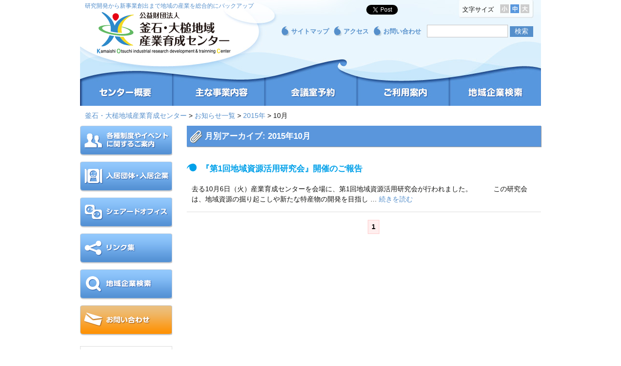

--- FILE ---
content_type: text/html; charset=UTF-8
request_url: https://ikusei.or.jp/date/2015/10/
body_size: 33280
content:
<!DOCTYPE html>
<!--[if IE 7]>
<html class="ie ie7" lang="ja">
<![endif]-->
<!--[if IE 8]>
<html class="ie ie8" lang="ja">
<![endif]-->
<!--[if !(IE 7) | !(IE 8)  ]><!-->
<html lang="ja">
<!--<![endif]-->
<head>
	<meta charset="UTF-8">
  <meta name="viewport" content="width=960" />
	<title>
10月 | 2015 | 釜石・大槌地域産業育成センター</title>
	<link rel="profile" href="http://gmpg.org/xfn/11">
	<link rel="pingback" href="https://ikusei.or.jp/xmlrpc.php">
	<!--[if lt IE 9]>
	<script src="https://ikusei.or.jp/wp-content/themes/ikusei/js/html5.js"></script>
	<![endif]-->
	<link rel='dns-prefetch' href='//s.w.org' />
<link rel="alternate" type="application/rss+xml" title="釜石・大槌地域産業育成センター &raquo; フィード" href="https://ikusei.or.jp/feed/" />
<link rel="alternate" type="application/rss+xml" title="釜石・大槌地域産業育成センター &raquo; コメントフィード" href="https://ikusei.or.jp/comments/feed/" />
		<script type="text/javascript">
			window._wpemojiSettings = {"baseUrl":"https:\/\/s.w.org\/images\/core\/emoji\/12.0.0-1\/72x72\/","ext":".png","svgUrl":"https:\/\/s.w.org\/images\/core\/emoji\/12.0.0-1\/svg\/","svgExt":".svg","source":{"concatemoji":"https:\/\/ikusei.or.jp\/wp-includes\/js\/wp-emoji-release.min.js"}};
			!function(e,a,t){var r,n,o,i,p=a.createElement("canvas"),s=p.getContext&&p.getContext("2d");function c(e,t){var a=String.fromCharCode;s.clearRect(0,0,p.width,p.height),s.fillText(a.apply(this,e),0,0);var r=p.toDataURL();return s.clearRect(0,0,p.width,p.height),s.fillText(a.apply(this,t),0,0),r===p.toDataURL()}function l(e){if(!s||!s.fillText)return!1;switch(s.textBaseline="top",s.font="600 32px Arial",e){case"flag":return!c([127987,65039,8205,9895,65039],[127987,65039,8203,9895,65039])&&(!c([55356,56826,55356,56819],[55356,56826,8203,55356,56819])&&!c([55356,57332,56128,56423,56128,56418,56128,56421,56128,56430,56128,56423,56128,56447],[55356,57332,8203,56128,56423,8203,56128,56418,8203,56128,56421,8203,56128,56430,8203,56128,56423,8203,56128,56447]));case"emoji":return!c([55357,56424,55356,57342,8205,55358,56605,8205,55357,56424,55356,57340],[55357,56424,55356,57342,8203,55358,56605,8203,55357,56424,55356,57340])}return!1}function d(e){var t=a.createElement("script");t.src=e,t.defer=t.type="text/javascript",a.getElementsByTagName("head")[0].appendChild(t)}for(i=Array("flag","emoji"),t.supports={everything:!0,everythingExceptFlag:!0},o=0;o<i.length;o++)t.supports[i[o]]=l(i[o]),t.supports.everything=t.supports.everything&&t.supports[i[o]],"flag"!==i[o]&&(t.supports.everythingExceptFlag=t.supports.everythingExceptFlag&&t.supports[i[o]]);t.supports.everythingExceptFlag=t.supports.everythingExceptFlag&&!t.supports.flag,t.DOMReady=!1,t.readyCallback=function(){t.DOMReady=!0},t.supports.everything||(n=function(){t.readyCallback()},a.addEventListener?(a.addEventListener("DOMContentLoaded",n,!1),e.addEventListener("load",n,!1)):(e.attachEvent("onload",n),a.attachEvent("onreadystatechange",function(){"complete"===a.readyState&&t.readyCallback()})),(r=t.source||{}).concatemoji?d(r.concatemoji):r.wpemoji&&r.twemoji&&(d(r.twemoji),d(r.wpemoji)))}(window,document,window._wpemojiSettings);
		</script>
		<style type="text/css">
img.wp-smiley,
img.emoji {
	display: inline !important;
	border: none !important;
	box-shadow: none !important;
	height: 1em !important;
	width: 1em !important;
	margin: 0 .07em !important;
	vertical-align: -0.1em !important;
	background: none !important;
	padding: 0 !important;
}
</style>
	<link rel='stylesheet' id='wp-block-library-css'  href='https://ikusei.or.jp/wp-includes/css/dist/block-library/style.min.css' type='text/css' media='all' />
<style id='wp-block-library-inline-css' type='text/css'>
.has-text-align-justify{text-align:justify;}
</style>
<link rel='stylesheet' id='parent-style-css'  href='https://ikusei.or.jp/wp-content/themes/ikusei/style.css' type='text/css' media='all' />
<link rel='stylesheet' id='twentythirteen-style-css'  href='https://ikusei.or.jp/wp-content/themes/ikusei_child/style.css' type='text/css' media='all' />
<!--[if lt IE 9]>
<link rel='stylesheet' id='twentythirteen-ie-css'  href='https://ikusei.or.jp/wp-content/themes/ikusei/css/ie.css' type='text/css' media='all' />
<![endif]-->
<link rel='stylesheet' id='jetpack_css-css'  href='https://ikusei.or.jp/wp-content/plugins/jetpack/css/jetpack.css' type='text/css' media='all' />
<script type='text/javascript' src='https://ikusei.or.jp/wp-includes/js/jquery/jquery.js'></script>
<script type='text/javascript' src='https://ikusei.or.jp/wp-includes/js/jquery/jquery-migrate.min.js'></script>
<link rel='https://api.w.org/' href='https://ikusei.or.jp/wp-json/' />

<link rel='dns-prefetch' href='//v0.wordpress.com'/>
<link rel='dns-prefetch' href='//widgets.wp.com'/>
<link rel='dns-prefetch' href='//s0.wp.com'/>
<link rel='dns-prefetch' href='//0.gravatar.com'/>
<link rel='dns-prefetch' href='//1.gravatar.com'/>
<link rel='dns-prefetch' href='//2.gravatar.com'/>
<link rel='dns-prefetch' href='//i0.wp.com'/>
<link rel='dns-prefetch' href='//i1.wp.com'/>
<link rel='dns-prefetch' href='//i2.wp.com'/>

<!-- BEGIN: WP Social Bookmarking Light HEAD --><script>
    (function (d, s, id) {
        var js, fjs = d.getElementsByTagName(s)[0];
        if (d.getElementById(id)) return;
        js = d.createElement(s);
        js.id = id;
        js.src = "//connect.facebook.net/ja_JP/sdk.js#xfbml=1&version=v2.7";
        fjs.parentNode.insertBefore(js, fjs);
    }(document, 'script', 'facebook-jssdk'));
</script>
<style type="text/css">
</style>
<!-- END: WP Social Bookmarking Light HEAD -->

<!-- Jetpack Open Graph Tags -->
<meta property="og:type" content="website" />
<meta property="og:title" content="2015年10月 &#8211; 釜石・大槌地域産業育成センター" />
<meta property="og:site_name" content="釜石・大槌地域産業育成センター" />
<meta property="og:image" content="https://i0.wp.com/ikusei.or.jp/wp-content/uploads/2014/03/cropped-ogp.png?fit=512%2C512&amp;ssl=1" />
<meta property="og:image:width" content="512" />
<meta property="og:image:height" content="512" />
<meta property="og:locale" content="ja_JP" />

<!-- End Jetpack Open Graph Tags -->
<link rel="icon" href="https://i0.wp.com/ikusei.or.jp/wp-content/uploads/2014/03/cropped-ogp.png?fit=32%2C32&#038;ssl=1" sizes="32x32" />
<link rel="icon" href="https://i0.wp.com/ikusei.or.jp/wp-content/uploads/2014/03/cropped-ogp.png?fit=192%2C192&#038;ssl=1" sizes="192x192" />
<link rel="apple-touch-icon-precomposed" href="https://i0.wp.com/ikusei.or.jp/wp-content/uploads/2014/03/cropped-ogp.png?fit=180%2C180&#038;ssl=1" />
<meta name="msapplication-TileImage" content="https://i0.wp.com/ikusei.or.jp/wp-content/uploads/2014/03/cropped-ogp.png?fit=270%2C270&#038;ssl=1" />
  <link rel='stylesheet' href='https://ikusei.or.jp/wp-content/themes/ikusei/contents.css' type='text/css' media='all' />
<link rel='stylesheet' href='https://ikusei.or.jp/wp-content/themes/ikusei/css/jquery.bxslider.css' />

<script type="text/javascript" src="https://ikusei.or.jp/wp-content/themes/ikusei/js/img_hover.js"></script>
<script type="text/javascript" src="https://ikusei.or.jp/wp-content/themes/ikusei/js/jquery.cookie.js"></script>
<script type="text/javascript" src="https://ikusei.or.jp/wp-content/themes/ikusei/js/fs_change.js"></script>
<script src="https://ikusei.or.jp/wp-content/themes/ikusei/js/jquery.bxslider.min.js"></script>
<script src="https://ikusei.or.jp/wp-content/themes/ikusei/js/bxslider_start.js"></script>
</head>

<body class="archive date sidebar">
<script>
  (function(i,s,o,g,r,a,m){i['GoogleAnalyticsObject']=r;i[r]=i[r]||function(){
  (i[r].q=i[r].q||[]).push(arguments)},i[r].l=1*new Date();a=s.createElement(o),
  m=s.getElementsByTagName(o)[0];a.async=1;a.src=g;m.parentNode.insertBefore(a,m)
  })(window,document,'script','//www.google-analytics.com/analytics.js','ga');

  ga('create', 'UA-51700893-1', 'auto');
  ga('send', 'pageview');

</script>

<div id="fb-root"></div>
<script>(function(d, s, id) {
  var js, fjs = d.getElementsByTagName(s)[0];
  if (d.getElementById(id)) return;
  js = d.createElement(s); js.id = id;
  js.src = "//connect.facebook.net/ja_JP/all.js#xfbml=1";
  fjs.parentNode.insertBefore(js, fjs);
}(document, 'script', 'facebook-jssdk'));</script>

  <div class="hfeed site">
		<header id="masthead" class="site-header" role="banner">
			<h1 class="site-title"><a class="home-link" href="https://ikusei.or.jp/" title="釜石・大槌地域産業育成センター" rel="home"><img src="https://ikusei.or.jp/wp-content/themes/ikusei/images/headers/logo.png" alt="公益財団法人 釜石・大槌地域産業育成センター" width="275" height="86" /></a></h1>
				<h2 class="site-description">研究開発から新事業創出まで地域の産業を総合的にバックアップ</h2>
			
       
<div id="top_menu">
<div class='wp_social_bookmarking_light'>        <div class="wsbl_facebook_like"><div class="fb-like" data-href="https://ikusei.or.jp/news/1360/" data-layout="button_count" data-action="like" data-width="100" data-share="false" data-show_faces="false" ></div></div>        <div class="wsbl_twitter"><a href="https://twitter.com/share" class="twitter-share-button" data-url="https://ikusei.or.jp/news/1360/" data-text="『第1回地域資源活用研究会』開催のご報告" data-lang="en">Tweet</a></div></div>
<br class='wp_social_bookmarking_light_clear' />

<div id="fontSize">
<span>文字サイズ</span>
 <ul>
         <li><a href="javascript:void(0)"><img src="https://ikusei.or.jp/wp-content/themes/ikusei/images/headers/small.jpg" alt="小" width="18" height="18" /></a></li>
         <li><a href="javascript:void(0)"><img src="https://ikusei.or.jp/wp-content/themes/ikusei/images/headers/middle.jpg" alt="中" width="18" height="18" /></a></li>
         <li><a href="javascript:void(0)"><img src="https://ikusei.or.jp/wp-content/themes/ikusei/images/headers/large.jpg" alt="大" width="18" height="18" /></a></li>
 </ul>
</div><!-- /#font -->

 <div class="menu-top_menu-container"><ul id="menu-top_menu" class="nav-menu"><li id="menu-item-558" class="menu-item menu-item-type-post_type menu-item-object-page menu-item-558"><a href="https://ikusei.or.jp/sitemap/">サイトマップ</a></li>
<li id="menu-item-353" class="menu-item menu-item-type-post_type menu-item-object-page menu-item-353"><a href="https://ikusei.or.jp/about/access/">アクセス</a></li>
<li id="menu-item-96" class="menu-item menu-item-type-custom menu-item-object-custom menu-item-96"><a target="_blank" rel="noopener noreferrer" href="https://docs.google.com/forms/d/e/1FAIpQLSdH-cGlpGhoYdioT4arPJvnStP_utSk7BbqQA0NJejj8uwgWw/viewform">お問い合わせ</a></li>
</ul></div> 
<form role="search" method="get" id="searchform" class="searchform" action="https://ikusei.or.jp/">
	<div>
		<label class="screen-reader-text" for="s"></label>
		<!--<input type="text" value="" name="s" id="s" />-->
		<input type="text" value="" name="s" id="s" />
		<input type="submit" id="searchsubmit" value="検索" />
	</div>
</form></div><!--//#top_menu-->
			<div id="navbar" class="navbar">
				<nav id="site-navigation" class="navigation main-navigation" role="navigation">
					<div class="menu-global_nav-container"><ul id="menu-global_nav" class="nav-menu"><li id="menu-item-78" class="menu-item menu-item-type-post_type menu-item-object-page menu-item-78"><a href="https://ikusei.or.jp/about/">センター概要</a></li>
<li id="menu-item-77" class="menu-item menu-item-type-post_type menu-item-object-page menu-item-77"><a href="https://ikusei.or.jp/business/">主な事業内容</a></li>
<li id="menu-item-76" class="menu-item menu-item-type-post_type menu-item-object-page menu-item-76"><a href="https://ikusei.or.jp/reserve/">会議室予約</a></li>
<li id="menu-item-75" class="menu-item menu-item-type-post_type menu-item-object-page menu-item-75"><a href="https://ikusei.or.jp/guide/">ご利用案内</a></li>
<li id="menu-item-3855" class="nav5 menu-item menu-item-type-post_type menu-item-object-page menu-item-3855"><a href="https://ikusei.or.jp/company_searchform/">地域企業検索</a></li>
</ul></div>				</nav><!-- #site-navigation -->
			</div><!-- #navbar -->
		</header><!-- #masthead -->
        <div class="breadcrumbs">
			<!-- Breadcrumb NavXT 6.4.0 -->
<a title="釜石・大槌地域産業育成センターへ行く" href="https://ikusei.or.jp" class="home">釜石・大槌地域産業育成センター</a> &gt; <a title="お知らせ一覧へ行く" href="https://ikusei.or.jp/infolist/" class="post-root post post-post">お知らせ一覧</a> &gt; <a title="2015年アーカイブへ行く" href="https://ikusei.or.jp/date/2015/" class="archive date-year">2015年</a> &gt; 10月    </div>
    		<div id="main" class="site-main">
    
			<div id="primary" class="content-area">
		<div id="content" class="site-content" role="main">
					<header class="archive-header">
				<h1 class="archive-title">月別アーカイブ: 2015年10月</h1>
			</header><!-- .archive-header -->
										
<article id="post-1360" class="post-1360 post type-post status-publish format-standard hentry category-news">
	<header class="entry-header">
		      <h1 class="entry-title">
        <a href="https://ikusei.or.jp/news/1360/" rel="bookmark">『第1回地域資源活用研究会』開催のご報告</a>
      </h1>
			</header><!-- .entry-header -->

		<div class="entry-summary">
		<p>去る10月6日（火）産業育成センターを会場に、第1回地域資源活用研究会が行われました。 &nbsp; &nbsp; &nbsp; &nbsp; &nbsp; この研究会は、地域資源の掘り起こしや新たな特産物の開発を目指し &#8230; <a class="more" href="https://ikusei.or.jp/news/1360/">続きを読む</a></p>
	</div><!-- .entry-summary -->
	</article><!-- #post -->
			      <ul class="page_navi">
	<li class="current"><span>1</span></li>
</ul>
				</div><!-- #content -->
	</div><!-- #primary -->

	  <div id="tertiary" class="sidebar-container" role="complementary">
    		<div class="sidebar-inner">
    	      
      	

      <div id="side_btn">
	      <div class="menu-sidebar_btn-container"><ul id="menu-sidebar_btn" class="nav-menu"><li id="menu-item-210" class="menu-item menu-item-type-taxonomy menu-item-object-category menu-item-210"><a href="https://ikusei.or.jp/category/information/">各種制度やイベントに関するご案内</a></li>
<li id="menu-item-211" class="menu-item menu-item-type-post_type menu-item-object-page menu-item-211"><a href="https://ikusei.or.jp/tenant/">入居団体・入居企業</a></li>
<li id="menu-item-206" class="menu-item menu-item-type-post_type menu-item-object-page menu-item-206"><a href="https://ikusei.or.jp/shared_office/">『シェアードオフィス』利用者募集のお知らせ（ご案内）</a></li>
<li id="menu-item-100" class="menu-item menu-item-type-post_type menu-item-object-page menu-item-100"><a href="https://ikusei.or.jp/links/">リンク集</a></li>
<li id="menu-item-3856" class="sidenavSearch menu-item menu-item-type-post_type menu-item-object-page menu-item-3856"><a href="https://ikusei.or.jp/company_searchform/">地域企業検索</a></li>
<li id="menu-item-101" class="menu-item menu-item-type-custom menu-item-object-custom menu-item-101"><a target="_blank" rel="noopener noreferrer" href="https://docs.google.com/forms/d/e/1FAIpQLSdH-cGlpGhoYdioT4arPJvnStP_utSk7BbqQA0NJejj8uwgWw/viewform">お問い合わせ</a></li>
</ul></div>      </div><!--//#side_btn-->

                  				        <div class="widget-area">
          <aside id="categories-2" class="widget widget_categories"><h3 class="widget-title">カテゴリー</h3>		<ul>
				<li class="cat-item cat-item-1"><a href="https://ikusei.or.jp/category/news/">お知らせ</a> (447)
</li>
	<li class="cat-item cat-item-2"><a href="https://ikusei.or.jp/category/information/">各種制度やイベントに関するご案内</a> (3)
</li>
	<li class="cat-item cat-item-16"><a href="https://ikusei.or.jp/category/report/">ご報告</a> (4)
</li>
		</ul>
			</aside><aside id="archives-2" class="widget widget_archive"><h3 class="widget-title">月別アーカイブ</h3>		<ul>
				<li><a href='https://ikusei.or.jp/date/2026/01/'>2026年1月</a>&nbsp;(3)</li>
	<li><a href='https://ikusei.or.jp/date/2025/12/'>2025年12月</a>&nbsp;(3)</li>
	<li><a href='https://ikusei.or.jp/date/2025/11/'>2025年11月</a>&nbsp;(4)</li>
	<li><a href='https://ikusei.or.jp/date/2025/10/'>2025年10月</a>&nbsp;(10)</li>
	<li><a href='https://ikusei.or.jp/date/2025/09/'>2025年9月</a>&nbsp;(1)</li>
	<li><a href='https://ikusei.or.jp/date/2025/08/'>2025年8月</a>&nbsp;(5)</li>
	<li><a href='https://ikusei.or.jp/date/2025/07/'>2025年7月</a>&nbsp;(4)</li>
	<li><a href='https://ikusei.or.jp/date/2025/06/'>2025年6月</a>&nbsp;(2)</li>
	<li><a href='https://ikusei.or.jp/date/2025/04/'>2025年4月</a>&nbsp;(4)</li>
	<li><a href='https://ikusei.or.jp/date/2025/02/'>2025年2月</a>&nbsp;(3)</li>
	<li><a href='https://ikusei.or.jp/date/2025/01/'>2025年1月</a>&nbsp;(1)</li>
	<li><a href='https://ikusei.or.jp/date/2024/12/'>2024年12月</a>&nbsp;(7)</li>
	<li><a href='https://ikusei.or.jp/date/2024/11/'>2024年11月</a>&nbsp;(2)</li>
	<li><a href='https://ikusei.or.jp/date/2024/10/'>2024年10月</a>&nbsp;(4)</li>
	<li><a href='https://ikusei.or.jp/date/2024/09/'>2024年9月</a>&nbsp;(4)</li>
	<li><a href='https://ikusei.or.jp/date/2024/08/'>2024年8月</a>&nbsp;(4)</li>
	<li><a href='https://ikusei.or.jp/date/2024/07/'>2024年7月</a>&nbsp;(3)</li>
	<li><a href='https://ikusei.or.jp/date/2024/06/'>2024年6月</a>&nbsp;(1)</li>
	<li><a href='https://ikusei.or.jp/date/2024/05/'>2024年5月</a>&nbsp;(1)</li>
	<li><a href='https://ikusei.or.jp/date/2024/04/'>2024年4月</a>&nbsp;(1)</li>
	<li><a href='https://ikusei.or.jp/date/2024/03/'>2024年3月</a>&nbsp;(1)</li>
	<li><a href='https://ikusei.or.jp/date/2024/02/'>2024年2月</a>&nbsp;(3)</li>
	<li><a href='https://ikusei.or.jp/date/2024/01/'>2024年1月</a>&nbsp;(8)</li>
	<li><a href='https://ikusei.or.jp/date/2023/12/'>2023年12月</a>&nbsp;(6)</li>
	<li><a href='https://ikusei.or.jp/date/2023/10/'>2023年10月</a>&nbsp;(5)</li>
	<li><a href='https://ikusei.or.jp/date/2023/09/'>2023年9月</a>&nbsp;(3)</li>
	<li><a href='https://ikusei.or.jp/date/2023/08/'>2023年8月</a>&nbsp;(4)</li>
	<li><a href='https://ikusei.or.jp/date/2023/07/'>2023年7月</a>&nbsp;(2)</li>
	<li><a href='https://ikusei.or.jp/date/2023/06/'>2023年6月</a>&nbsp;(4)</li>
	<li><a href='https://ikusei.or.jp/date/2023/05/'>2023年5月</a>&nbsp;(2)</li>
	<li><a href='https://ikusei.or.jp/date/2023/04/'>2023年4月</a>&nbsp;(1)</li>
	<li><a href='https://ikusei.or.jp/date/2023/03/'>2023年3月</a>&nbsp;(3)</li>
	<li><a href='https://ikusei.or.jp/date/2023/02/'>2023年2月</a>&nbsp;(7)</li>
	<li><a href='https://ikusei.or.jp/date/2023/01/'>2023年1月</a>&nbsp;(6)</li>
	<li><a href='https://ikusei.or.jp/date/2022/12/'>2022年12月</a>&nbsp;(7)</li>
	<li><a href='https://ikusei.or.jp/date/2022/11/'>2022年11月</a>&nbsp;(4)</li>
	<li><a href='https://ikusei.or.jp/date/2022/10/'>2022年10月</a>&nbsp;(2)</li>
	<li><a href='https://ikusei.or.jp/date/2022/09/'>2022年9月</a>&nbsp;(7)</li>
	<li><a href='https://ikusei.or.jp/date/2022/08/'>2022年8月</a>&nbsp;(8)</li>
	<li><a href='https://ikusei.or.jp/date/2022/07/'>2022年7月</a>&nbsp;(1)</li>
	<li><a href='https://ikusei.or.jp/date/2022/06/'>2022年6月</a>&nbsp;(2)</li>
	<li><a href='https://ikusei.or.jp/date/2022/05/'>2022年5月</a>&nbsp;(1)</li>
	<li><a href='https://ikusei.or.jp/date/2022/04/'>2022年4月</a>&nbsp;(2)</li>
	<li><a href='https://ikusei.or.jp/date/2022/03/'>2022年3月</a>&nbsp;(4)</li>
	<li><a href='https://ikusei.or.jp/date/2022/02/'>2022年2月</a>&nbsp;(7)</li>
	<li><a href='https://ikusei.or.jp/date/2022/01/'>2022年1月</a>&nbsp;(3)</li>
	<li><a href='https://ikusei.or.jp/date/2021/12/'>2021年12月</a>&nbsp;(4)</li>
	<li><a href='https://ikusei.or.jp/date/2021/11/'>2021年11月</a>&nbsp;(5)</li>
	<li><a href='https://ikusei.or.jp/date/2021/10/'>2021年10月</a>&nbsp;(3)</li>
	<li><a href='https://ikusei.or.jp/date/2021/09/'>2021年9月</a>&nbsp;(5)</li>
	<li><a href='https://ikusei.or.jp/date/2021/08/'>2021年8月</a>&nbsp;(8)</li>
	<li><a href='https://ikusei.or.jp/date/2021/07/'>2021年7月</a>&nbsp;(1)</li>
	<li><a href='https://ikusei.or.jp/date/2021/06/'>2021年6月</a>&nbsp;(2)</li>
	<li><a href='https://ikusei.or.jp/date/2021/05/'>2021年5月</a>&nbsp;(1)</li>
	<li><a href='https://ikusei.or.jp/date/2021/04/'>2021年4月</a>&nbsp;(3)</li>
	<li><a href='https://ikusei.or.jp/date/2021/03/'>2021年3月</a>&nbsp;(4)</li>
	<li><a href='https://ikusei.or.jp/date/2021/02/'>2021年2月</a>&nbsp;(1)</li>
	<li><a href='https://ikusei.or.jp/date/2021/01/'>2021年1月</a>&nbsp;(5)</li>
	<li><a href='https://ikusei.or.jp/date/2020/12/'>2020年12月</a>&nbsp;(10)</li>
	<li><a href='https://ikusei.or.jp/date/2020/11/'>2020年11月</a>&nbsp;(2)</li>
	<li><a href='https://ikusei.or.jp/date/2020/10/'>2020年10月</a>&nbsp;(2)</li>
	<li><a href='https://ikusei.or.jp/date/2020/09/'>2020年9月</a>&nbsp;(4)</li>
	<li><a href='https://ikusei.or.jp/date/2020/08/'>2020年8月</a>&nbsp;(5)</li>
	<li><a href='https://ikusei.or.jp/date/2020/07/'>2020年7月</a>&nbsp;(6)</li>
	<li><a href='https://ikusei.or.jp/date/2020/05/'>2020年5月</a>&nbsp;(2)</li>
	<li><a href='https://ikusei.or.jp/date/2020/03/'>2020年3月</a>&nbsp;(1)</li>
	<li><a href='https://ikusei.or.jp/date/2020/02/'>2020年2月</a>&nbsp;(6)</li>
	<li><a href='https://ikusei.or.jp/date/2020/01/'>2020年1月</a>&nbsp;(7)</li>
	<li><a href='https://ikusei.or.jp/date/2019/12/'>2019年12月</a>&nbsp;(2)</li>
	<li><a href='https://ikusei.or.jp/date/2019/11/'>2019年11月</a>&nbsp;(3)</li>
	<li><a href='https://ikusei.or.jp/date/2019/10/'>2019年10月</a>&nbsp;(5)</li>
	<li><a href='https://ikusei.or.jp/date/2019/09/'>2019年9月</a>&nbsp;(1)</li>
	<li><a href='https://ikusei.or.jp/date/2019/08/'>2019年8月</a>&nbsp;(2)</li>
	<li><a href='https://ikusei.or.jp/date/2019/07/'>2019年7月</a>&nbsp;(2)</li>
	<li><a href='https://ikusei.or.jp/date/2019/06/'>2019年6月</a>&nbsp;(2)</li>
	<li><a href='https://ikusei.or.jp/date/2019/05/'>2019年5月</a>&nbsp;(1)</li>
	<li><a href='https://ikusei.or.jp/date/2019/04/'>2019年4月</a>&nbsp;(1)</li>
	<li><a href='https://ikusei.or.jp/date/2019/03/'>2019年3月</a>&nbsp;(4)</li>
	<li><a href='https://ikusei.or.jp/date/2019/02/'>2019年2月</a>&nbsp;(1)</li>
	<li><a href='https://ikusei.or.jp/date/2019/01/'>2019年1月</a>&nbsp;(4)</li>
	<li><a href='https://ikusei.or.jp/date/2018/12/'>2018年12月</a>&nbsp;(5)</li>
	<li><a href='https://ikusei.or.jp/date/2018/11/'>2018年11月</a>&nbsp;(5)</li>
	<li><a href='https://ikusei.or.jp/date/2018/10/'>2018年10月</a>&nbsp;(3)</li>
	<li><a href='https://ikusei.or.jp/date/2018/09/'>2018年9月</a>&nbsp;(6)</li>
	<li><a href='https://ikusei.or.jp/date/2018/08/'>2018年8月</a>&nbsp;(3)</li>
	<li><a href='https://ikusei.or.jp/date/2018/07/'>2018年7月</a>&nbsp;(3)</li>
	<li><a href='https://ikusei.or.jp/date/2018/06/'>2018年6月</a>&nbsp;(3)</li>
	<li><a href='https://ikusei.or.jp/date/2018/05/'>2018年5月</a>&nbsp;(1)</li>
	<li><a href='https://ikusei.or.jp/date/2018/04/'>2018年4月</a>&nbsp;(3)</li>
	<li><a href='https://ikusei.or.jp/date/2018/03/'>2018年3月</a>&nbsp;(2)</li>
	<li><a href='https://ikusei.or.jp/date/2018/02/'>2018年2月</a>&nbsp;(1)</li>
	<li><a href='https://ikusei.or.jp/date/2018/01/'>2018年1月</a>&nbsp;(2)</li>
	<li><a href='https://ikusei.or.jp/date/2017/12/'>2017年12月</a>&nbsp;(3)</li>
	<li><a href='https://ikusei.or.jp/date/2017/11/'>2017年11月</a>&nbsp;(8)</li>
	<li><a href='https://ikusei.or.jp/date/2017/10/'>2017年10月</a>&nbsp;(6)</li>
	<li><a href='https://ikusei.or.jp/date/2017/09/'>2017年9月</a>&nbsp;(5)</li>
	<li><a href='https://ikusei.or.jp/date/2017/08/'>2017年8月</a>&nbsp;(2)</li>
	<li><a href='https://ikusei.or.jp/date/2017/07/'>2017年7月</a>&nbsp;(4)</li>
	<li><a href='https://ikusei.or.jp/date/2017/06/'>2017年6月</a>&nbsp;(3)</li>
	<li><a href='https://ikusei.or.jp/date/2017/05/'>2017年5月</a>&nbsp;(5)</li>
	<li><a href='https://ikusei.or.jp/date/2017/04/'>2017年4月</a>&nbsp;(1)</li>
	<li><a href='https://ikusei.or.jp/date/2017/03/'>2017年3月</a>&nbsp;(2)</li>
	<li><a href='https://ikusei.or.jp/date/2017/02/'>2017年2月</a>&nbsp;(3)</li>
	<li><a href='https://ikusei.or.jp/date/2017/01/'>2017年1月</a>&nbsp;(2)</li>
	<li><a href='https://ikusei.or.jp/date/2016/12/'>2016年12月</a>&nbsp;(1)</li>
	<li><a href='https://ikusei.or.jp/date/2016/11/'>2016年11月</a>&nbsp;(2)</li>
	<li><a href='https://ikusei.or.jp/date/2016/10/'>2016年10月</a>&nbsp;(7)</li>
	<li><a href='https://ikusei.or.jp/date/2016/09/'>2016年9月</a>&nbsp;(7)</li>
	<li><a href='https://ikusei.or.jp/date/2016/08/'>2016年8月</a>&nbsp;(3)</li>
	<li><a href='https://ikusei.or.jp/date/2016/07/'>2016年7月</a>&nbsp;(1)</li>
	<li><a href='https://ikusei.or.jp/date/2016/05/'>2016年5月</a>&nbsp;(1)</li>
	<li><a href='https://ikusei.or.jp/date/2016/03/'>2016年3月</a>&nbsp;(1)</li>
	<li><a href='https://ikusei.or.jp/date/2016/02/'>2016年2月</a>&nbsp;(3)</li>
	<li><a href='https://ikusei.or.jp/date/2016/01/'>2016年1月</a>&nbsp;(6)</li>
	<li><a href='https://ikusei.or.jp/date/2015/12/'>2015年12月</a>&nbsp;(8)</li>
	<li><a href='https://ikusei.or.jp/date/2015/11/'>2015年11月</a>&nbsp;(4)</li>
	<li><a href='https://ikusei.or.jp/date/2015/10/' aria-current="page">2015年10月</a>&nbsp;(1)</li>
	<li><a href='https://ikusei.or.jp/date/2015/09/'>2015年9月</a>&nbsp;(2)</li>
	<li><a href='https://ikusei.or.jp/date/2015/08/'>2015年8月</a>&nbsp;(2)</li>
	<li><a href='https://ikusei.or.jp/date/2015/07/'>2015年7月</a>&nbsp;(4)</li>
	<li><a href='https://ikusei.or.jp/date/2015/06/'>2015年6月</a>&nbsp;(3)</li>
	<li><a href='https://ikusei.or.jp/date/2015/05/'>2015年5月</a>&nbsp;(1)</li>
	<li><a href='https://ikusei.or.jp/date/2015/04/'>2015年4月</a>&nbsp;(4)</li>
	<li><a href='https://ikusei.or.jp/date/2015/03/'>2015年3月</a>&nbsp;(3)</li>
	<li><a href='https://ikusei.or.jp/date/2015/02/'>2015年2月</a>&nbsp;(5)</li>
	<li><a href='https://ikusei.or.jp/date/2015/01/'>2015年1月</a>&nbsp;(1)</li>
	<li><a href='https://ikusei.or.jp/date/2014/12/'>2014年12月</a>&nbsp;(1)</li>
	<li><a href='https://ikusei.or.jp/date/2014/11/'>2014年11月</a>&nbsp;(1)</li>
	<li><a href='https://ikusei.or.jp/date/2014/10/'>2014年10月</a>&nbsp;(3)</li>
	<li><a href='https://ikusei.or.jp/date/2014/09/'>2014年9月</a>&nbsp;(8)</li>
	<li><a href='https://ikusei.or.jp/date/2014/07/'>2014年7月</a>&nbsp;(4)</li>
	<li><a href='https://ikusei.or.jp/date/2013/06/'>2013年6月</a>&nbsp;(1)</li>
		</ul>
			</aside>        </div><!-- .widget-area -->
							            
		</div><!-- .sidebar-inner -->
	</div><!-- #tertiary -->
		</div><!-- #main -->
		<footer id="colophon" class="site-footer" role="contentinfo">
						<div class="site-info">
				<div class="menu-footer_nav-container"><ul id="menu-footer_nav" class="nav-menu"><li id="menu-item-832" class="menu-item menu-item-type-post_type menu-item-object-page menu-item-832"><a href="https://ikusei.or.jp/supporting-member/">賛助会員募集</a></li>
<li id="menu-item-531" class="menu-item menu-item-type-post_type menu-item-object-page menu-item-531"><a href="https://ikusei.or.jp/sitemap/">サイトマップ</a></li>
<li id="menu-item-534" class="menu-item menu-item-type-post_type menu-item-object-page menu-item-534"><a href="https://ikusei.or.jp/privacy/">個人情報保護方針</a></li>
<li id="menu-item-357" class="menu-item menu-item-type-post_type menu-item-object-page menu-item-357"><a href="https://ikusei.or.jp/about/access/">アクセス</a></li>
<li id="menu-item-109" class="menu-item menu-item-type-custom menu-item-object-custom menu-item-109"><a target="_blank" rel="noopener noreferrer" href="https://docs.google.com/forms/d/e/1FAIpQLSdH-cGlpGhoYdioT4arPJvnStP_utSk7BbqQA0NJejj8uwgWw/viewform">お問い合わせ</a></li>
<li id="menu-item-532" class="menu-item menu-item-type-post_type menu-item-object-page menu-item-532"><a href="https://ikusei.or.jp/links/">リンク集</a></li>
<li id="menu-item-546" class="menu-item menu-item-type-post_type menu-item-object-page menu-item-546"><a href="https://ikusei.or.jp/qa/">よくある質問</a></li>
</ul></div>			</div><!-- .site-info -->
      <div id="address">
      	<p>〒026-0001 岩手県釜石市平田3-75-1</p><address>TEL：0193-26-7555　FAX：0193-26-7557</address>
      </div>
      <p id="copyright">copyright (c) 2026 公益財団法人 釜石・大槌地域産業育成センター All Rights Reserved.</p>
		</footer><!-- #colophon -->
	</div><!-- #page -->
		<div style="display:none">
	</div>

<!-- BEGIN: WP Social Bookmarking Light FOOTER -->    <script>!function(d,s,id){var js,fjs=d.getElementsByTagName(s)[0],p=/^http:/.test(d.location)?'http':'https';if(!d.getElementById(id)){js=d.createElement(s);js.id=id;js.src=p+'://platform.twitter.com/widgets.js';fjs.parentNode.insertBefore(js,fjs);}}(document, 'script', 'twitter-wjs');</script><!-- END: WP Social Bookmarking Light FOOTER -->
<script type='text/javascript' src='https://ikusei.or.jp/wp-content/plugins/jetpack/_inc/build/photon/photon.min.js'></script>
<script type='text/javascript' src='https://ikusei.or.jp/wp-content/themes/ikusei/js/functions.js'></script>
<script type='text/javascript' src='https://ikusei.or.jp/wp-includes/js/wp-embed.min.js'></script>
<script type='text/javascript' src='https://ikusei.or.jp/wp-content/plugins/jetpack/_inc/build/spin.min.js'></script>
<script type='text/javascript' src='https://ikusei.or.jp/wp-content/plugins/jetpack/_inc/build/jquery.spin.min.js'></script>
<script type='text/javascript'>
/* <![CDATA[ */
var jetpackCarouselStrings = {"widths":[370,700,1000,1200,1400,2000],"is_logged_in":"","lang":"ja","ajaxurl":"https:\/\/ikusei.or.jp\/wp-admin\/admin-ajax.php","nonce":"813f554841","display_exif":"1","display_geo":"1","single_image_gallery":"1","single_image_gallery_media_file":"","background_color":"black","comment":"\u30b3\u30e1\u30f3\u30c8","post_comment":"\u30b3\u30e1\u30f3\u30c8\u3092\u9001\u4fe1","write_comment":"\u30b3\u30e1\u30f3\u30c8\u3092\u3069\u3046\u305e","loading_comments":"\u30b3\u30e1\u30f3\u30c8\u3092\u8aad\u307f\u8fbc\u3093\u3067\u3044\u307e\u3059\u2026","download_original":"\u30d5\u30eb\u30b5\u30a4\u30ba\u8868\u793a <span class=\"photo-size\">{0}<span class=\"photo-size-times\">\u00d7<\/span>{1}<\/span>","no_comment_text":"\u30b3\u30e1\u30f3\u30c8\u306e\u30e1\u30c3\u30bb\u30fc\u30b8\u3092\u3054\u8a18\u5165\u304f\u3060\u3055\u3044\u3002","no_comment_email":"\u30b3\u30e1\u30f3\u30c8\u3059\u308b\u306b\u306f\u30e1\u30fc\u30eb\u30a2\u30c9\u30ec\u30b9\u3092\u3054\u8a18\u5165\u304f\u3060\u3055\u3044\u3002","no_comment_author":"\u30b3\u30e1\u30f3\u30c8\u3059\u308b\u306b\u306f\u304a\u540d\u524d\u3092\u3054\u8a18\u5165\u304f\u3060\u3055\u3044\u3002","comment_post_error":"\u30b3\u30e1\u30f3\u30c8\u6295\u7a3f\u306e\u969b\u306b\u30a8\u30e9\u30fc\u304c\u767a\u751f\u3057\u307e\u3057\u305f\u3002\u5f8c\u307b\u3069\u3082\u3046\u4e00\u5ea6\u304a\u8a66\u3057\u304f\u3060\u3055\u3044\u3002","comment_approved":"\u30b3\u30e1\u30f3\u30c8\u304c\u627f\u8a8d\u3055\u308c\u307e\u3057\u305f\u3002","comment_unapproved":"\u30b3\u30e1\u30f3\u30c8\u306f\u627f\u8a8d\u5f85\u3061\u4e2d\u3067\u3059\u3002","camera":"\u30ab\u30e1\u30e9","aperture":"\u7d5e\u308a","shutter_speed":"\u30b7\u30e3\u30c3\u30bf\u30fc\u30b9\u30d4\u30fc\u30c9","focal_length":"\u7126\u70b9\u8ddd\u96e2","copyright":"\u8457\u4f5c\u6a29\u8868\u793a","comment_registration":"0","require_name_email":"1","login_url":"https:\/\/ikusei.or.jp\/wp-login.php?redirect_to=https%3A%2F%2Fikusei.or.jp%2Fnews%2F1360%2F","blog_id":"1","meta_data":["camera","aperture","shutter_speed","focal_length","copyright"],"local_comments_commenting_as":"<fieldset><label for=\"email\">\u30e1\u30fc\u30eb (\u5fc5\u9808)<\/label> <input type=\"text\" name=\"email\" class=\"jp-carousel-comment-form-field jp-carousel-comment-form-text-field\" id=\"jp-carousel-comment-form-email-field\" \/><\/fieldset><fieldset><label for=\"author\">\u540d\u524d (\u5fc5\u9808)<\/label> <input type=\"text\" name=\"author\" class=\"jp-carousel-comment-form-field jp-carousel-comment-form-text-field\" id=\"jp-carousel-comment-form-author-field\" \/><\/fieldset><fieldset><label for=\"url\">\u30b5\u30a4\u30c8<\/label> <input type=\"text\" name=\"url\" class=\"jp-carousel-comment-form-field jp-carousel-comment-form-text-field\" id=\"jp-carousel-comment-form-url-field\" \/><\/fieldset>"};
/* ]]> */
</script>
<script type='text/javascript' src='https://ikusei.or.jp/wp-content/plugins/jetpack/_inc/build/carousel/jetpack-carousel.min.js'></script>
<script type='text/javascript' src='https://stats.wp.com/e-202604.js' async='async' defer='defer'></script>
<script type='text/javascript'>
	_stq = window._stq || [];
	_stq.push([ 'view', {v:'ext',j:'1:8.3',blog:'123706992',post:'0',tz:'9',srv:'ikusei.or.jp'} ]);
	_stq.push([ 'clickTrackerInit', '123706992', '0' ]);
</script>
</body>
</html>

--- FILE ---
content_type: text/css
request_url: https://ikusei.or.jp/wp-content/themes/ikusei/style.css
body_size: 33688
content:
/*
Theme Name: 釜石・大槌地域産業育成センター 
Description: 2014釜石・大槌地域産業育成センター リニューアル
Version: 1.0
*/


/**
 * Table of Contents:
 *
 * 1.0 - Reset
 * 2.0 - Repeatable Patterns
 * 3.0 - Basic Structure
 *   4.1 - Site Header
 *   4.2 - Navigation
 * 5.0 - Content
 *   5.1 - Entry Header
 *   5.2 - Entry Meta
 *   5.3 - Entry Content
 *   5.4 - Archives
 *   5.5 - Search Results/No posts
 *   5.6 - 404
 * 6.0 - Widgets LeftSidebar
 * 7.0 - Footer
 * 8.0 - Plugin
 * 9.0 - Print
 * ----------------------------------------------------------------------------
 */


/**
 * 1.0 Reset
 * ----------------------------------------------------------------------------
 */

* {
	-webkit-box-sizing: border-box;
	-moz-box-sizing:    border-box;
	box-sizing:         border-box;
}

article,
aside,
details,
figcaption,
figure,
footer,
header,
nav,
section,
summary {
	display: block;
}

audio,
canvas,
video {
	display: inline-block;
}

audio:not([controls]) {
	display: none;
	height: 0;
}

[hidden] {
	display: none;
}

html {
	font-size: 100%;
	overflow-y: scroll;
	-webkit-text-size-adjust: 100%;
	-ms-text-size-adjust: 100%;
}

html,
button,
input,
select,
textarea {
	font-family: 'Hiragino Kaku Gothic ProN', Meiryo, 'MS PGothic', Sans-serif;
  font-size: 0.875em; /*14px*/
  font-weight: normal;
  line-height: 1.3;
}

body {
	color: #141412;
	line-height: 1.5;
	margin: 0;
}

a {
	color: #558fcb;
	text-decoration: none;
}

a:visited {
  color:#558fcb;
  text-decoration:none;
}

a:focus {
	outline: thin dotted;
}

a:active,
a:hover {
	color: #ea9629;
	outline: 0;
}

a:hover {
	text-decoration: underline;
}

a:focus,
*:focus { outline:none; }

h1,
h2,
h3,
h4,
h5,
h6 {
	clear: both;
	line-height: 1.3;
}

h1,
h2,
h3,
h4,
h5
h6 {
	margin: 0;
}

address {
	font-style: normal;
	margin: 0 0 24px;
}

abbr[title] {
	border-bottom: 1px dotted;
}

b,
strong {
	font-weight: bold;
}

dfn {
	font-style: italic;
}

mark {
	background: #ff0;
	color: #000;
}

p {
	margin: 0 10px 15px;
}

code,
kbd,
pre,
samp {
	font-family: monospace, serif;
	font-size: 14px;
	-webkit-hyphens: none;
	-moz-hyphens:    none;
	-ms-hyphens:     none;
	hyphens:         none;
}

pre {
	background: #f5f5f5;
	color: #666;
	font-family: monospace;
	font-size: 14px;
	margin: 20px 0;
	overflow: auto;
	padding: 20px;
	white-space: pre;
	white-space: pre-wrap;
	word-wrap: break-word;
}

blockquote,
q {
	-webkit-hyphens: none;
	-moz-hyphens:    none;
	-ms-hyphens:     none;
	hyphens:         none;
	quotes: none;
}

blockquote:before,
blockquote:after,
q:before,
q:after {
	content: "";
	content: none;
}

blockquote {
	font-size: 18px;
	font-style: italic;
	font-weight: 300;
	margin: 24px 40px;
}

blockquote blockquote {
	margin-right: 0;
}

blockquote cite,
blockquote small {
	font-size: 14px;
	font-weight: normal;
	text-transform: uppercase;
}

blockquote em,
blockquote i {
	font-style: normal;
	font-weight: 300;
}

blockquote strong,
blockquote b {
	font-weight: 400;
}

small {
	font-size: smaller;
}

sub,
sup {
	font-size: 75%;
	line-height: 0;
	position: relative;
	vertical-align: baseline;
}

sup {
	top: -0.5em;
}

sub {
	bottom: -0.25em;
}

dl { margin: 0 20px;}

dt { font-weight: bold;}

dd { margin: 0 0 10px;}

menu,
ol,
ul {
	margin: 16px 0;
	padding: 0 0 0 40px;
}

ul {
	list-style-type: none;
}

nav ul,
nav ol {
	list-style: none;
	list-style-image: none;
}

li > ul,
li > ol {
	margin: 0;
}

img {
	-ms-interpolation-mode: bicubic;
	border: 0;
	vertical-align: middle;
}

svg:not(:root) {
	overflow: hidden;
}

figure {
	margin: 0;
}

form {
	margin: 0;
}

fieldset {
	border: 1px solid #c0c0c0;
	margin: 0 2px;
	padding: 0.35em 0.625em 0.75em;
}

legend {
	border: 0;
	padding: 0;
	white-space: normal;
}

button,
input,
select,
textarea {
	font-size: 100%;
	margin: 0;
	max-width: 100%;
	vertical-align: baseline;
}

button,
input {
	line-height: normal;
}

button,
html input[type="button"],
input[type="reset"],
input[type="submit"] {
	-webkit-appearance: button;
	cursor: pointer;
}

button[disabled],
input[disabled] {
	cursor: default;
}

input[type="checkbox"],
input[type="radio"] {
	padding: 0;
}

input[type="search"] {
	-webkit-appearance: textfield;
	padding-right: 2px; /* Don't cut off the webkit search cancel button */
	width: 270px;
}

input[type="search"]::-webkit-search-decoration {
	-webkit-appearance: none;
}

button::-moz-focus-inner,
input::-moz-focus-inner {
	border: 0;
	padding: 0;
}

textarea {
	overflow: auto;
	vertical-align: top;
}

table {
	border-collapse: collapse;
	border-spacing: 0;
	font-size: 14px;
	line-height: 2;
	margin: 0 0 30px;
	width: 100%;
}

caption,
th,
td {
  border:1px solid #b4b2b2;
	font-weight: normal;
	text-align: left;
  padding: 6px 10px;
}

caption {
	font-size: 16px;
	margin: 20px 0;
}

th {
	font-weight: bold;
  width: 25%;
}

table.adobe td { border:none;}

del {
	color: #333;
}

ins {
	background: #fff9c0;
	text-decoration: none;
}

hr {
	background: url(images/dotted-line.png) repeat-x center top;
	background-size: 4px 4px;
	border: 0;
	height: 1px;
	margin: 0 0 24px;
}

.red{ color:red!important;}

/**
 * 2.0 Repeatable Patterns
 * ----------------------------------------------------------------------------
 */
/*


/* Assistive text */
.screen-reader-text {
  display:none;
}

/* Form fields, general styles first. */
button,
input,
textarea {
	border: 2px solid #d4d0ba;
	font-family: inherit;
	padding: 5px;
}

input,
textarea {
	color: #141412;
}

input:focus,
textarea:focus {
	border: 2px solid #c3c0ab;
	outline: 0;
}

/* Buttons */
button,
input[type="submit"],
input[type="button"],
input[type="reset"] {
	background: #558fcb; /* Old browsers */
	border: none;
	color: #fff;
	display: inline-block;
	padding: 3px 10px;
	text-decoration: none;
}

button:hover,
button:focus,
input[type="submit"]:hover,
input[type="button"]:hover,
input[type="reset"]:hover,
input[type="submit"]:focus,
input[type="button"]:focus,
input[type="reset"]:focus {
	background: #558fcb; /* Old browsers */
	outline: none;
}

button:active,
input[type="submit"]:active,
input[type="button"]:active,
input[type="reset"]:active {
	background: #558fcb!important;
  color:#1FB2EF;
}

.post-password-required input[type="submit"] {
	padding: 7px 24px 4px;
	vertical-align: bottom;
}

.post-password-required input[type="submit"]:active {
	padding: 5px 24px 6px;
}


/*
 * Responsive images
 *
 * Fluid images for posts, comments, and widgets
 */
.entry-content img,
.entry-summary img,
.comment-content img,
.widget img,
.wp-caption {
	max-width: 100%;
}

/* Make sure images with WordPress-added height and width attributes are scaled correctly. */
.entry-content img,
.entry-summary img,
.comment-content img[height],
img[class*="align"],
img[class*="wp-image-"],
img[class*="attachment-"] {
	height: auto;
}

img.size-full,
img.size-large,
img.wp-post-image {
	height: auto;
	max-width: 100%;
}

/* Make sure videos and embeds fit their containers. */
embed,
iframe,
object,
video {
	max-width: 100%;
}

/* Override the Twitter embed fixed width. */
.entry-content .twitter-tweet-rendered {
	max-width: 100% !important;
}

/* Images */
.alignleft {
	float: left;
}

.alignright {
	float: right;
}

.aligncenter {
	display: block;
	margin-left: auto;
	margin-right: auto;
}

img.alignleft {
	margin: 5px 20px 5px 0;
}

.wp-caption.alignleft {
	margin: 5px 10px 5px 0;
}

img.alignright {
	margin: 5px 0 5px 20px;
}

.wp-caption.alignright {
	margin: 5px 0 5px 10px;
}

img.aligncenter {
	margin: 5px auto;
}

img.alignnone {
	margin: 5px 10px;
}

.wp-caption .wp-caption-text,
.entry-caption,
.gallery-caption {
	color: #220e10;
	font-size: 18px;
	font-style: italic;
	font-weight: 300;
}

img.wp-smiley,
.rsswidget img {
	border: 0;
	border-radius: 0;
	box-shadow: none;
	margin-bottom: 0;
	margin-top: 0;
	padding: 0;
}

.wp-caption.alignleft + ul,
.wp-caption.alignleft + ol  {
	list-style-position: inside;
}


/**
 * 3.0 Basic Structure
 * ----------------------------------------------------------------------------
 */

.site {
	background-color: #fff;
	margin: 0 auto;
	width: 950px;
}

.site-main {
	position: relative;
}

/**
 * 4.1 Site Header
 * ----------------------------------------------------------------------------
 */

.site-header {
  background: url("images/headers/header_bg.jpg") left top no-repeat;
  overflow:hidden;
	position: relative;
  width:950px;
}

h1.site-title {
	position: absolute;
  margin: 0;
  top: 25px;
  left: 35px;
}

h2.site-description {
  color:#558fcb;
  font-size:0.85em;
  font-weight: normal;
	margin:0;
  padding:5px 0 0 10px;
}

/*TOPメニュー*/
#top_menu {
  padding:30px 0 0 ;
  position: absolute;
  top: 0;
	left: 415px;
	width: 540px;
}

#top_menu #fontSize{
  position: absolute;
  top: 5px;
	left: 364px;
  margin: 2px 0 0 7px;
  width: 140px;
}

#top_menu #fontSize span{
  float: left;
  font-size: 0.9em;
  margin: 4px 0 0 2px;
}

#top_menu #fontSize ul{
  float: right;
  list-style-type:none;
  margin:0;
  padding: 0;
}

#top_menu #fontSize ul li{
  float:left;
  margin:0 0 0 3px;
}

#top_menu .menu-top_menu-container{
  float:left;
  padding: 3px 0 0;
  width:300px;
}

#top_menu ul#menu-top_menu{
  margin: 0;
  padding: 0;
}

#top_menu ul#menu-top_menu li{
  background: url("images/headers/mark_off.png") left top no-repeat;
  float:left;
  margin:0 10px 0 0 ;
  padding:5px 0 3px 20px;
}

#top_menu ul#menu-top_menu li:hover{
  background: url("images/headers/mark_on.png") left top no-repeat;
}

#top_menu ul#menu-top_menu li a {
	color: #558fcb;
	display: block;
  font-size:0.9em;
  font-weight: bold;
  padding: 0 ;
}

#top_menu #searchform{
  float:right;
  width:240px;
}

#top_menu #searchform input[type="text"],
.page-content #searchBox input[type="text"]{
  border: 1px solid #c2c2c2;
	padding: 3px;
  height: 26px;
  width:167px;
}

#top_menu #searchform input[type="submit"]{
  background: #558fcb;
  padding: 2px 10px;
}

#top_menu .search-field {
	background-color: #fff;
	border: 1px solid #c2c2c2;
	cursor: text;
	outline: 0;
	width: 150px;
}

/* Search widget */
.search-form .search-submit {
	display: block;
}

#top_menu .wp_social_bookmarking_light{
  position: absolute;
  top: 10px;
  left: 165px;
  padding: 0px 0 !important;
  margin: 0 !important;
}

/**
 * 4.2 Navigation
 * ----------------------------------------------------------------------------
 */
 
 /* Navbar */
.navbar {
	margin: 0 auto;
  padding: 100px 0 0 ;
	width: 100%;
}

ul#menu-global_nav{
  overflow:hidden; 
	margin:0;
  padding:0;
  width:950px;
}

ul#menu-global_nav li {
  float:left;
  text-indent:-9999px;
  height:98px;
  width:190px;
}

ul#menu-global_nav li#menu-item-78{background: url("images/headers/nav_1_off.jpg") left top no-repeat;}
ul#menu-global_nav li#menu-item-77{background: url("images/headers/nav_2_off.jpg") left top no-repeat;}
ul#menu-global_nav li#menu-item-76{background: url("images/headers/nav_3_off.jpg") left top no-repeat;}
ul#menu-global_nav li#menu-item-75{background: url("images/headers/nav_4_off.jpg") left top no-repeat;}
ul#menu-global_nav li#menu-item-74{background: url("images/headers/nav_5_off.jpg") left top no-repeat;}

ul#menu-global_nav li#menu-item-78:hover,
ul#menu-global_nav li#menu-item-78.current_page_item,
ul#menu-global_nav li#menu-item-78.current-page-ancestor{
  background: url("images/headers/nav_1_on.jpg") left top no-repeat;
}

ul#menu-global_nav li#menu-item-77:hover,
ul#menu-global_nav li#menu-item-77.current_page_item,
ul#menu-global_nav li#menu-item-77.current-page-ancestor{
  background: url("images/headers/nav_2_on.jpg") left top no-repeat;
}

ul#menu-global_nav li#menu-item-76:hover,
ul#menu-global_nav li#menu-item-76.current_page_item,
ul#menu-global_nav li#menu-item-76.current-page-ancestor{
  background: url("images/headers/nav_3_on.jpg") left top no-repeat;
}

ul#menu-global_nav li#menu-item-75:hover,
ul#menu-global_nav li#menu-item-75.current_page_item,
ul#menu-global_nav li#menu-item-75.current-page-ancestor{
  background: url("images/headers/nav_4_on.jpg") left top no-repeat;
}

ul#menu-global_nav li#menu-item-74:hover,
ul#menu-global_nav li#menu-item-74.current_page_item,
ul#menu-global_nav li#menu-item-74.current-page-ancestor{
  background: url("images/headers/nav_5_on.jpg") left top no-repeat;
}

ul#menu-global_nav li a{
  height:98px;
  padding:0;
}

.nav-menu li a {
	color: #141412;
	display: block;
	font-size: 15px;
	line-height: 1;
	padding: 15px 20px;
	text-decoration: none;
}

.nav-menu .sub-menu,
.nav-menu .children {
	background-color: #220e10;
	border: 2px solid #f7f5e7;
	border-top: 0;
	display: none;
	padding: 0;
	position: absolute;
	left: -2px;
	z-index: 99999;
}

.nav-menu .sub-menu ul,
.nav-menu .children ul {
	border-left: 0;
	left: 100%;
	top: 0;
}

ul.nav-menu ul a,
.nav-menu ul ul a {
	color: #fff;
	margin: 0;
	width: 200px;
}

ul.nav-menu ul a:hover,
.nav-menu ul ul a:hover {
	background-color: #db572f;
}

ul.nav-menu li:hover > ul,
.nav-menu ul li:hover > ul {
	display: block;
}


/**
 * 5.0 Content
 * ----------------------------------------------------------------------------
 */
/*--------------------------------------------------
TOPページ
--------------------------------------------------*/
#main ul#bxslider{
  margin:0 0 10px;
  padding:0;
}

#primary .fb-like-box {
  float:right;
  width:265px!important;
}

.home #primary{
  float:right;
  width: 680px;
}

.home #primary #content{
  float: left;
  overflow: hidden;
  margin: 0 10px 0 0;
  max-height: 545px;
  width: 405px;
}


/*お知らせ欄*/
#content #news{
  background-color:#eaf6fd;
  -moz-box-shadow: 1px 1px 1px #eee;
	-webkit-box-shadow: 1px 1px 1px  #eee;
  overflow:hidden;
  max-height: 400px;
  width:398px;
}

#content #news h1{ margin-bottom:15px;}

#content #news h1.entry-title {
	font-size: 1.45em;
  background:none;
  box-shadow:none;
  margin:5px 0;
  min-height: inherit;
  padding: 0;
  width:377px;
}

#content #news h1.entry-title a{
  color: #558fcb;
  display: block;
  font-size: 0.666em;
  font-weight: bold;
  padding: 0;
  overflow: hidden;
  text-overflow: ellipsis;
  white-space: nowrap;
  height: 18px;
  width: 380px;
}

#content #news .entry-meta{
  padding:0;
  font-size:0.86em;
}

#content #news p#news-list{
  background: url("images/common/mark_goto.png") right top no-repeat;
  margin: 0 5px 10px 0;
  padding-right:20px;
	text-align: right;
}

#content #news p#news-list a{ color: #558fcb;}

#content #news article {
  border-bottom:1px solid #d7dcdf;
	padding: 0 0 3px;
  margin:10px;
}

#content #news article .entry-header {
	margin: 5px 0 ;
}

#content #news article .entry-date{
  color:#878a8c;
}

/*賛助会員バナー*/
.home p#support{
  margin:17px 0 0;
}

.home p#support img:hover{
  opacity:0.65;
}

/*--------------------------------------------------
共通
--------------------------------------------------*/
#main{
  margin: 10px 0 0;
  width: 950px;
}

#primary{
  float:right;
  width: 730px;
}

.page #primary #content{
  margin: 0;
}

.hentry{
  overflow:hidden;
  padding:0 0 15px;
}

#content .entry-content,
#content .entry-summary,
#content .entry-meta {
	margin: 0 auto;
	width: 100%;
}

.sidebar .entry-header,
.sidebar .entry-content,
.sidebar .entry-summary,
.sidebar .entry-meta {
  padding:0;
}

/*--------------------------------------------------
賛助会員への加入お願い
--------------------------------------------------*/
#post-829 ul li {
  list-style-type: disc;
  margin:5px 0;
}

/**
 *  Sidebar
 * ----------------------------------------------------------------------------
 */

/* リンクボタン共通 */
.sidebar-container{
  float:left;
  margin:0 14px 0 0;
	width: 190px;
}

.sidebar-container ul#menu-sidebar_btn,
.sidebar-container_top ul#menu-sidebar_btn{
  margin:0;
  padding:0;
  text-indent:-9999px;
}

.sidebar-container .sidebar-inner ul#menu-sidebar_btn li{
  margin:0 0 10px;
}

.sidebar-container ul#menu-sidebar_btn li a{
  padding: 0;
  height: 64px;
}

.sidebar-container img{
  width:100%;
}

.sidebar-container .sidebar-inner li#menu-item-101{
  background: url("images/common/side_inq_off.png") left top no-repeat;}
.sidebar-container .sidebar-inner li#menu-item-210{
  background: url("images/common/side_guide_off.png") left top no-repeat;}
.sidebar-container .sidebar-inner li#menu-item-100{
  background: url("images/common/side_links_off.png") left top no-repeat;}
.sidebar-container .sidebar-inner li#menu-item-99{
  background: url("images/common/side_info_off.png") left top no-repeat;}
.sidebar-container .sidebar-inner li#menu-item-211{
  background: url("images/common/side_occupation_off.png") left top no-repeat;}
.sidebar-container .sidebar-inner li#menu-item-206{
  background: url("images/common/side_shared_off.png") left top no-repeat;}
  
.sidebar-container .sidebar-inner li#menu-item-101:hover{
  background: url("images/common/side_inq_on.png") left top no-repeat;}
.sidebar-container .sidebar-inner li#menu-item-210:hover,
.sidebar-container .sidebar-inner li#menu-item-210.current-menu-item{
  background: url("images/common/side_guide_on.png") left top no-repeat;}
.sidebar-container .sidebar-inner li#menu-item-100:hover,
.sidebar-container .sidebar-inner li#menu-item-100.current-menu-item{
  background: url("images/common/side_links_on.png") left top no-repeat;}
.sidebar-container .sidebar-inner li#menu-item-99:hover,
.sidebar-container .sidebar-inner li#menu-item-99.current-menu-item{
  background: url("images/common/side_info_on.png") left top no-repeat;}
.sidebar-container .sidebar-inner li#menu-item-211:hover,
.sidebar-container .sidebar-inner li#menu-item-211.current-menu-item{
  background: url("images/common/side_occupation_on.png") left top no-repeat;}
.sidebar-container .sidebar-inner li#menu-item-206:hover,
.sidebar-container .sidebar-inner li#menu-item-206.current-menu-item{
  background: url("images/common/side_shared_on.png") left top no-repeat;}


/*リンクボタン TOPページ*/
.sidebar-container_top{
  float:left;
  margin:0 18px 0 0;
  overflow:hidden;
	width: 252px;
}


.sidebar-container_top .sidebar-inner ul#menu-sidebar_btn li{
  margin:0 0 10px;
  width:252px;
}

.sidebar-container_top ul#menu-sidebar_btn li a{
  padding: 0;
  height: 83px;
}

.sidebar-inner li#menu-item-101{background: url("images/common/btn_1_off.png") left top no-repeat;}
.sidebar-inner li#menu-item-210{background: url("images/common/btn_2_off.png") left top no-repeat;}
.sidebar-inner li#menu-item-100{background: url("images/common/btn_3_off.png") left top no-repeat;}
.sidebar-inner li#menu-item-99{background: url("images/common/btn_4_off.png") left top no-repeat;}
.sidebar-inner li#menu-item-211{background: url("images/common/btn_5_off.png") left top no-repeat;}
.sidebar-inner li#menu-item-206{background: url("images/common/btn_6_off.png") left top no-repeat;}

.sidebar-inner li#menu-item-101:hover{background: url("images/common/btn_1_on.png") left top no-repeat;}
.sidebar-inner li#menu-item-210:hover{background: url("images/common/btn_2_on.png") left top no-repeat;}
.sidebar-inner li#menu-item-100:hover{background: url("images/common/btn_3_on.png") left top no-repeat;}
.sidebar-inner li#menu-item-99:hover{background: url("images/common/btn_4_on.png") left top no-repeat;}
.sidebar-inner li#menu-item-211:hover{background: url("images/common/btn_5_on.png") left top no-repeat;}
.sidebar-inner li#menu-item-206:hover{background: url("images/common/btn_6_on.png") left top no-repeat;}

/* 下層ページ サイドリンク */
#page_list ul#menu-about_link,
#page_list ul#menu-business_link,
#page_list ul#menu-business_link_sub1,
#page_list ul#menu-business_link_sub2,
#page_list ul#menu-reservations_link,
#page_list ul#menu-guide_link,
#page_list ul#menu-members_company_link{
  margin:0;
  padding:0;
}

#page_list ul#menu-about_link li,
#page_list ul#menu-business_link li,
#page_list ul#menu-business_link_sub1 li,
#page_list ul#menu-business_link_sub2 li,
#page_list ul#menu-reservations_link li,
#page_list ul#menu-guide_link li,
#page_list ul#menu-members_company_link li{
  background: #fff;
  border: 1px solid #ddd;
  margin:0 0 10px;
}

#page_list ul#menu-about_link li:hover,
#page_list ul#menu-business_link li:hover,
#page_list ul#menu-business_link_sub1 li:hover,
#page_list ul#menu-business_link_sub2 li:hover,
#page_list ul#menu-reservations_link li:hover,
#page_list ul#menu-guide_link li:hover,
#page_list ul#menu-members_company_link li:hover,
#page_list ul li.current_page_item{
  background:#8fddc3 url("images/common/side_mark.png") 97% 50% no-repeat!important;
}

#page_list ul#menu-about_link li a,
#page_list ul#menu-business_link li a,
#page_list ul#menu-business_link_sub1 li a,
#page_list ul#menu-business_link_sub2 li a,
#page_list ul#menu-reservations_link li a,
#page_list ul#menu-guide_link li a,
#page_list ul#menu-members_company_link li a{
  padding: 10px 25px;
  text-align:center;
}

/**
 * 5.1 Entry Header
 * ----------------------------------------------------------------------------
 */
.entry-header {
	margin-bottom: 20px;
}

.sidebar .entry-header .entry-meta {
	padding: 0;
}

.entry-thumbnail img {
	display: block;
	margin: 0 auto 10px;
}

h1.entry-title {
	background:#5a96dc url("images/common/tag_clip.png") 1% 10px no-repeat;
  -box-shadow: 1px 1px 1px #989ba0;
  -moz-box-shadow: 1px 1px 1px #989ba0;
	-webkit-box-shadow: 1px 1px 1px #989ba0;
  color: #fff;
	font-size: 1.21em;
	font-weight: bold;
	margin: 0 0 15px;
  min-height:46px;
  padding: 11px 5px 10px 37px;
  width:730px;
}

.entry-title a {
  color: #fff;
}

.entry-title a:hover {
	color: #ea9629;
}

#content .entry-content h2{
  background:#56a991 url("images/common/tag_h2.png") 1.3% 0% no-repeat;
  color: #fff;
  font-size: 1.14em;
  margin: 25px 0 20px;
  padding: 5px 10px 5px 30px;
}

#content .entry-content h2:first-child{
  margin-top:0;
}

#content .entry-content h2 a,
#content .entry-content h2 a:hover{ color:#fff;}

#content .entry-content h3 {
	color: #00a0e9;
	background: url(images/common/tag_mark_3.png) top left no-repeat;
	margin: 20px 0 15px;
	padding: 0 0 0 30px;
}

#content .entry-content h4 {
  font-size: 1.1em;
  margin:5px 10px;
}

/**
 * 5.2 Entry Meta
 * ----------------------------------------------------------------------------
 */

.entry-meta {
	clear: both;
	font-size: 1em;
  margin:5px 10px; 
}

.entry-meta a {
	color: #bc360a;
}

.entry-meta a:hover {
	color: #bc360a;
}

.entry-meta > span {
	margin-right: 20px;
}

.entry-meta > span:last-child {
	margin-right: 0;
}

.featured-post:before {
	margin-right: 2px;
}

.entry-meta .date a:before {
}

.comments-link a:before {
	margin-right: 2px;
	position: relative;
	top: -1px;
}

.entry-meta .author a:before {
	content: "\f304";
	position: relative;
	top: -1px;
}

.categories-links a:first-child:before {
	content: "\f301";
}

.tags-links a:first-child:before {
	position: relative;
	top: -1px;
}

.edit-link a:before {
	position: relative;
	top: -1px;
}

.single-author .entry-meta .author,
.sticky.format-standard .entry-meta .date,
.sticky.format-audio .entry-meta .date,
.sticky.format-chat .entry-meta .date,
.sticky.format-image .entry-meta .date,
.sticky.format-gallery .entry-meta .date {
	display: none;
}


/**
 * 5.3 Entry Content
 * ----------------------------------------------------------------------------
 */

.entry-content {
	-webkit-hyphens: auto;
	-moz-hyphens:    auto;
	-ms-hyphens:     auto;
	hyphens:         auto;
	word-wrap: break-word;
}

.entry-content a,
.comment-content a {
  color:#558fcb;
}

.entry-content a:hover,
.comment-content a:hover {
	color: #ea9629;
}

.entry-content blockquote {
	font-size: 24px;
}

.entry-content blockquote cite,
.entry-content blockquote small {
	font-size: 16px;
}

.entry-content img.alignleft,
.entry-content .wp-caption.alignleft {
	margin-left: -60px;
}

.entry-content img.alignright,
.entry-content .wp-caption.alignright {
	margin-right: -60px;
}

footer.entry-meta {
	margin-top: 24px;
}

.format-standard footer.entry-meta {
	margin-top: 0;
}

/* Page links */
.page-links {
	clear: both;
	font-size: 16px;
	font-style: italic;
	font-weight: normal;
	line-height: 2.2;
	margin: 20px 0;
	text-transform: uppercase;
}

.page-links a,
.page-links > span {
	background: #fff;
	border: 1px solid #fff;
	padding: 5px 10px;
	text-decoration: none;
}

.format-status .entry-content .page-links > span,
.format-quote .entry-content .page-links > span {
	background: none;
}

.page-links .page-links-title {
	background: transparent;
	border: none;
	margin-right: 20px;
	padding: 0;
}


/**
 * 5.4 Archives
 * ----------------------------------------------------------------------------
 */

.archive-header {
	border:1px solid #ddd;
  margin:0 0 15px
}

.archive-title,
.archive-meta {
  padding: 11px 10px 12px;
	width: 100%;
}

/*お知らせ、アーカイブ、検索結果一覧ページ*/
.category .archive-header,
.archive .archive-header,
.search-results .page-header,
.search-no-results .page-header{
  border:none;
}

.category .archive-title,
.archive .archive-title,
.search-results .page-title,
.search-no-results .page-title{
  background: #5a96dc url("images/common/tag_clip.png") 1% 10px no-repeat;
  -box-shadow: 1px 1px 1px #989ba0;
  -moz-box-shadow: 1px 1px 1px #989ba0;
  -webkit-box-shadow: 1px 1px 1px #989ba0;
  font-weight: normal;
  margin: 0 0 5px;
  width: 730px;
  font-size: 1.21em;
  font-weight: bold;
  color: #fff;
  padding: 11px 5px 10px 37px;
}

.category .entry-title,
.archive .entry-title,
.search-results .entry-title{
  box-shadow:none;
  -box-shadow:none;
  -moz-box-shadow:none;
  -webkit-box-shadow:none;
  background: url(images/common/tag_mark_3.png) left 5% no-repeat;
  margin: 20px 0 15px;
  min-height:inherit;
  padding: 0 0 0 30px;
}

.category .entry-title a,
.archive .entry-title a,
.search-results .entry-title a{
  color: #00a0e9;
}

.archive article,
.category article,
.search-results article{
  border-bottom: 1px solid #ddd;
  padding-bottom: 0px;
}

.archive-meta {
	font-size: 16px;
	font-style: normal;
	font-weight: normal;
	margin-top: -15px;
	padding: 0 0 11px;
}

.sidebar .archive-meta {
	padding-right: 316px;
}


/**
 * 5.5 Search Results/No posts
 * ----------------------------------------------------------------------------
 */

.page-header {
  border:1px solid #ddd;
  margin:0 0 15px
}

.page-title {
  padding: 11px 10px 12px;
	width: 100%;
}

.page-content {
	margin: 0 auto;
	padding: 40px 0;
	width: 100%;
}

.searchBox{ margin-left:10px;}


/**
 * 5.6 404
 * ----------------------------------------------------------------------------
 */

.error404 .page-header {
	background-color: #fff;
}

.error404 .page-title {
	line-height: 0.6;
	margin: 0;
	padding: 300px;
	position: relative;
	text-align: center;
	width: auto;
}

.error404 .page-title:before {
	color: #e8e5ce;
	content: "\f423";
	font-size: 964px;
	line-height: 0.6;
	overflow: hidden;
	position: absolute;
	left: 7px;
	top: 28px;
}

.error404 .page-wrapper {
  border:1px solid #ddd;
  padding:0 0 0 10px;
}

.error404 .page-header,
.error404 .page-content {
	margin: 0 auto;
	max-width: 1040px;
	padding-bottom: 40px;
	width: 100%;
}


/**
 * 6.0 Widgets LeftSidebar
 * ----------------------------------------------------------------------------
 */

.widget {
	font-size: 14px;
	-webkit-hyphens: auto;
	-moz-hyphens:    auto;
	-ms-hyphens:     auto;
	hyphens:         auto;
  margin:20px 0;
	word-wrap: break-word;
}

.widget h3.widget-title {
  border: 1px solid #ddd;
  padding: 10px 25px;
	text-align: center;
}

.widget ul,
.widget ol {
	list-style-type: none;
	margin: 10px 0 0;
	padding:0 5px 0 10px;
}

.widget li {
	padding: 5px 0;
}

.widget .children li:last-child {
	padding-bottom: 0;
}

.widget li > ul,
.widget li > ol {
	margin-left: 10px;
}

.widget a {
  color:#141412;
}

.widget a:hover {
	color: #ea9629;
}


/**
 * 7.0 Footer
 * ----------------------------------------------------------------------------
 */

.site-footer {
	background: url("images/common/footer_bg.png") left bottom no-repeat;
	color: #fff;
	font-size: 14px;
	text-align: center;
  height:120px;
  width:950px;
}

.site-footer #address{
  margin:0 auto 24px;
  width: 500px;
}

.site-footer #address p,
.site-footer #address address{
  display:inline-block;
  font-size:0.86em;
  margin:0;
}

.site-footer #address p{ margin:0 10px 0 0 ;}


.site-footer p#copyright{
  font-size:0.64em;
  margin:-10px 0 0;
  text-align:center;
}

.sidebar .site-footer {
  margin-top:20px;
	text-align: left;
}

.site-footer a {
	color: #686758;
}

.site-footer .sidebar-container {
	background-color: #220e10;
	padding: 20px 0;
}

.site-info {
	margin: 0 auto;
	padding: 0;
	width: 100%;
}

.site-info ul#menu-footer_nav{
  margin: 0 auto;
  padding: 0;
  width:710px;
}

.site-info ul#menu-footer_nav li{
  border-left: 1px solid #fff;
  display: inline-block;
  float:left;
  margin:18px 0 35px;
}

.site-info ul#menu-footer_nav li:first-child{
  border: none;
}

.site-info ul#menu-footer_nav li a{
  color:#fff;
  font-size:1em;
  padding: 0 10px;
}

.site-info ul#menu-footer_nav li a:hover{
  text-decoration:underline;
}

#wpstats {
	display: block;
	margin: -10px auto 0;
}

/**
 * 8.0 Plugin
 * ----------------------------------------------------------------------------
 */
 
/*パンくず*/
.breadcrumbs{margin: 10px 10px 0px 10px;}

/*スライドショー*/
.bx-wrapper .bx-viewport {
  -moz-box-shadow: none!important;
  -webkit-box-shadow: none!important;
  box-shadow: none!important;
  border:none!important;
  background-color:transparent!important;
  left:0!important;
  margin-bottom:20px !important;
}

.bx-wrapper .bx-controls-direction a{
  opacity:0.8;
}

.bx-wrapper .bx-prev:hover{
  opacity: 1;
}

/*LikeBox*/
.pvs.phm{
  display:none;
}

/*SNSボタン*/
.wp_social_bookmarking_light{
    border: 0 !important;
    padding: 10px 0 20px 0 !important;
    margin: 0 !important;
}

.wp_social_bookmarking_light div{
    float: left !important;
    border: 0 !important;
    padding: 0 !important;
    margin: 0 5px 0px 0 !important;
    line-height: 13px !important;
    text-indent: 0 !important;
}

.wp_social_bookmarking_light img{
    border: 0 !important;
    padding: 0;
    margin: 0;
    vertical-align: top !important;
}

.wp_social_bookmarking_light_clear{
    clear: both !important;
}

#fb-root{
    display: none;
}

.wsbl_twitter{
    width: 100px;
}

.wsbl_facebook_like iframe{
    max-width: none !important;
}

/* ページナビゲーション */
.page_navi {
    text-align: center;
}
 
.page_navi li {
    display: inline;
    list-style: none;
}
 
.page_navi li.current span {
    color: #000;
    font-weight: bold;
    display: inline-block;
    padding: 3px 7px;
    background: #fee;
    border: solid 1px #fcc;
}
 
.page_navi li a {
    color: #333;
    padding: 3px 7px;
    background: #eee;
    display: inline-block;
    border: solid 1px #999;
    text-decoration: none;
}
 
.page_navi li a:hover {
    color: #f00;
}
 
.page_navi li.page_nums span {
    color: #fff;
    padding: 3px 7px;
    background: #666;
    display: inline-block;
    border: solid 1px #333;
}

/**
 * 9.0 Print
 * ----------------------------------------------------------------------------
 */

/* Retina-specific styles. */
@media print,
	(-o-min-device-pixel-ratio: 5/4),
	(-webkit-min-device-pixel-ratio: 1.25),
	(min-resolution: 120dpi) {

	.site-header .search-field {
		background-image: url(images/search-icon-2x.png);
	}

	.format-audio .audio-content,
	.format-status .entry-content:before,
	.format-status .entry-meta:before,
	.comment-list > li:after,
	.comment-list .children > li:before {
		background-image: url(images/dotted-line-2x.png);
	}
}

@media print {
	body {
		background: none !important;
		color: #000;
		font-size: 10pt;
	}

	footer a[rel="bookmark"]:link:after,
	footer a[rel="bookmark"]:visited:after {
		content: " [" attr(href) "] "; /* Show URLs */
	}

	.site {
		max-width: 98%;
	}

	.site-header {
		background-image: none !important;
	}

	.site-header .home-link {
		max-width: none;
		min-height: 0;
	}

	.site-title {
		color: #000;
		font-size: 21pt;
	}

	.site-description {
		font-size: 10pt;
	}

	.author-avatar,
	.site-footer,
	.comment-respond,
	.comments-area .comment-edit-link,
	.comments-area .reply,
	.comments-link,
	.entry-meta .edit-link,
	.page-links,
	.site-content nav,
	.widget-area,
	.main-navigation,
	.navbar,
	.more-link {
		display: none;
	}

	.entry-header,
	.entry-content,
	.entry-summary,
	.entry-meta {
		margin: 0;
		width: 100%;
	}

	.page-title,
	.entry-title {
		font-size: 21pt;
	}

	.entry-meta,
	.entry-meta a {
		color: #444;
		font-size: 10pt;
	}

	.entry-content img.alignleft,
	.entry-content .wp-caption.alignleft {
		margin-left: 0;
	}

	.entry-content img.alignright,
	.entry-content .wp-caption.alignright {
		margin-right: 0;
	}

	.format-image .entry-content .size-full {
		margin: 0;
	}

	/* Remove colors from post formats */
	.hentry {
		background-color: #fff;
	}

	/* Comments */
	.comments-area > li.comment {
		background: none;
		position: relative;
		width: auto;
	}

	.comment-metadata {
		float: none;
	}

	.comment-author .fn,
	.comment-reply-link,
	.comment-reply-login {
		color: #333;
	}
}


/*clearfix*/
#masthead:after,
#menu-top_menu:after,
#main:after,
#primary:after,
#content:after,
#company_head:after,
#menu-footer_nav:after,
.member_list:after,
.clearfix:after{
    content: ".";
    display: block;
    height: 0;
    font-size:0em;
    clear: both;
          visibility:hidden;
}
.clearfix{
  display: inline-block;
}
/* Hides from IE Mac */
* html .clearfix{ height: 1%;}
.clearfix{ display:block;}

/*トップページのお知らせ用*/
#content #news .entry-meta {
    color: #878a8c;
}

--- FILE ---
content_type: text/css
request_url: https://ikusei.or.jp/wp-content/themes/ikusei_child/style.css
body_size: 3780
content:
/*
 Theme Name: 2020釜石・大槌地域産業育成センター
 Description: 2020釜石・大槌地域産業育成センター 地域企業検索追加
 Template: ikusei
 Author: PLANEX
*/


/*地域企業検索table用*/
table label {
    display: inline-block;
}

/*フッターメニュー変更に伴い*/
.site-info ul#menu-footer_nav {
    width: 710px;
}

/*トップページのお知らせ用*/
#content #news .entry-meta {
    color: #878a8c;
}
/* 親テーマをコメントアウト
#content #news article .entry-date {
    color: #878a8c;
}
*/

/*ヘッダーナビ メニューをクラス指定にする 2020/04/22*/
ul#menu-global_nav li.nav1{background: url("images/headers/nav_1_off.jpg") left top no-repeat;}
ul#menu-global_nav li.nav2{background: url("images/headers/nav_2_off.jpg") left top no-repeat;}
ul#menu-global_nav li.nav3{background: url("images/headers/nav_3_off.jpg") left top no-repeat;}
ul#menu-global_nav li.nav4{background: url("images/headers/nav_4_off.jpg") left top no-repeat;}
ul#menu-global_nav li.nav5{background: url("images/headers/nav_5_off.jpg") left top no-repeat;}

ul#menu-global_nav li.nav1:hover,
ul#menu-global_nav li.nav1.current_page_item,
ul#menu-global_nav li.nav1.current-page-ancestor{
  background: url("images/headers/nav_1_on.jpg") left top no-repeat;
}

ul#menu-global_nav li.nav2:hover,
ul#menu-global_nav li.nav2.current_page_item,
ul#menu-global_nav li.nav2.current-page-ancestor{
  background: url("images/headers/nav_2_on.jpg") left top no-repeat;
}

ul#menu-global_nav li.nav3:hover,
ul#menu-global_nav li.nav3.current_page_item,
ul#menu-global_nav li.nav3.current-page-ancestor{
  background: url("images/headers/nav_3_on.jpg") left top no-repeat;
}

ul#menu-global_nav li.nav4:hover,
ul#menu-global_nav li.nav4.current_page_item,
ul#menu-global_nav li.nav4.current-page-ancestor{
  background: url("images/headers/nav_4_on.jpg") left top no-repeat;
}

ul#menu-global_nav li.nav5:hover,
ul#menu-global_nav li.nav5.current_page_item,
ul#menu-global_nav li.nav5.current-menu-item,
ul#menu-global_nav li.nav5.current-page-ancestor{
  background: url("images/headers/nav_5_on.jpg") left top no-repeat;
}

/*サイドバーナビ トップページ*/
.sidebar-inner li.sidenavSearch{background: url("images/common/btn_4_off.png") left top no-repeat;}
.sidebar-inner li.sidenavSearch:hover{background: url("images/common/btn_4_on.png") left top no-repeat;}

/*サイドバーナビ トップページ以外*/
.sidebar-container .sidebar-inner li.sidenavSearch{
  background: url("images/common/side_search_off.png") left top no-repeat;}

.sidebar-container .sidebar-inner li.sidenavSearch:hover,
.sidebar-container .sidebar-inner li.sidenavSearch.current-menu-item{
  background: url("images/common/side_search_on.png") left top no-repeat;}

/*企業情報テーブル*/
#company_info table.company-info-table{
  margin-top:0;
}

/*企業検索フォーム*/
#company_searchform input:focus,
#company_searchform select:focus,
#company_searchform button:focus,
#company_searchform textarea:focus{
	outline: 1px solid #c3c0ab;
}

/*トップページ中央のカラム*/
.home #primary #content {
	max-height: none;
}
#content #news{
	max-height: none;
}
/*お知らせ欄*/
#content #news .entry-meta > span{
	margin-right: 0;
}


/*print*/
@media print{
.sidebar-container {
display:none;
}
#top_menu{
	display: none;
}
#primary{
float:none;
}

.entry-thumbnail,.print-form{ /*1枚目の画像（上部）*/
	display:none;
}
#company_info .company_pr{/*PRブロック*/
	float:none !important;
	width:100% !important;
}
h1.entry-title , #content .entry-content h2.company_name, #content .entry-content h3{ /*見出し*/
	color:#141412;
	background: none;
}


/*改ページ制御*/
/* .detail-company-info{
break-before: page
} */
.pagebreak-avoid{
  page-break-inside: avoid
}
}/*@media print*/

--- FILE ---
content_type: text/css
request_url: https://ikusei.or.jp/wp-content/themes/ikusei/contents.css
body_size: 10278
content:
/**
 * 共通
 * ----------------------------------------------------------------------------
 */

/* 詳細を見る */
p.detail{
  margin:5px;
	text-align:right;
}

/* アイコン */
.pdf_icon{
  background: url("images/common/pdf_icon2.gif") top left no-repeat;
  padding: 11px 0 11px 53px;
}

.word_icon{
  background: url("images/common/doc_icon.jpg") top left no-repeat;
  padding: 11px 0 11px 53px;
}

/*Adobeリンク*/
table.adobe{ border:1px solid #ddd;}

/*お問い合わせ*/
div#inquiry{
  background:#c6e6fb;
  margin-bottom: 20px;
  padding: 10px;
}

/**
 * 会員企業ページ
 * ----------------------------------------------------------------------------
 */
 
/*50音別リストページ */
.member_list {
  border-bottom:1px solid #ddd;
  margin-bottom:15px;
}

.member_list .member_img{
  float:left;
  display:block;
  border:1px solid #e4e4e4;
 }

.member_list .member_data{
  float: right;
  width: 560px;
}

.member_list .member_data h3{
  margin-bottom:10px;
}

h2.member_gyo{
  background: #56a991 url("images/common/tag_h2.png") 1.3% 0% no-repeat;
  color: #fff;
  font-size: 1.14em;
  margin: 25px 0 15px ;
  padding: 5px 10px 5px 30px;
  width: 740px;
}

/* 会員企業紹介ページ */
#company_head{ margin-bottom:30px;}

#company_info h2{
  background:none;
  border-bottom:1px solid #999999;
  color:#757575;
  font-size: 1.3em;
  margin: 10px 0 20px;
	padding: 0 0 8px 0;
}

#company_info .company_pr h3{
  margin-top:0;
}

#company_info .entry-thumbnail{
  float:left;
  width:220px;
}

#company_info .company_pr{
  float: right;
  width: 490px;
}

#company_info table{
  clear:both;
  margin:30px 0;
}

#company_info table tr th{
  background-color:#f5f3f4;
  font-weight:bold;
  text-align:center;
  width:150px;
}

#company_info table table.equipment{
  font-size:0.9em;
  margin:0;
}

#company_info table table.equipment td{
  font-size:0.95em;
  padding:5px;
}

#company_info table table.equipment td p{ margin:0;}

#company_info table table.equipment td:nth-child(1),
#company_info table table.equipment td:nth-child(2),
#company_info table table.equipment td:nth-child(4){ width:140px;}

#company_info table table.equipment td:nth-child(3){ width:40px;}

div.company_img {
  margin: 10px auto;
  width: 655px;
}

div.company_img span.company_thumnail{
  display:inline-block;
  margin:0 10px 15px 0;
}

/**
 * センター概要ページ
 * ----------------------------------------------------------------------------
 */
.parent-pageid-50 #content .entry-content {
	padding: 0;
}
.parent-pageid-50 #content .entry-content h2 {
	margin-left: 0;
}

/*理事長挨拶*/
#content .entry-content #greeting h3.signature {
  color:inherit;
  background:none;
  text-align:right;
}

/*沿革*/
table.history th {
	width: 14%;
	text-align: center;
}

table.history td.pink {
	background-color: #fdeeed;
}

table.history td.orange {
	background-color: #fce7af;
}

table.history td.green {
	background-color: #c2dfac;
}

table.history td.yellow {
	background-color: #F6F39C;
	text-align: right;
}

table.history td.purple {
	background-color: #dbdcef;
}

table.history td.blue {
	background-color: #61B8FC;
}

/*組織図*/
.float-l {
	float: left;
}

.float-r {
	float: right;
}

.officer_list{width: 350px;} /*2019/10/31 PL UPD 380px*/

.officer_list table {
	background-color: #FAFDFF;
	margin-bottom: 40px;
}

.officer_list table th {background-color: #CCDDE7;}

.officer_list table td{ font-size: 0.9em;} /*2019/10/31 PL ADD*/

.officer_list table td:first-child{
/*  font-size: 0.9em;*/
  width: 73%;/*2019/10/31 PL UPD 71%*/
}

/*2019/10/31 PL ADD START*/
.officer_list table td:last-child{
	text-align-last: justify;
	text-justify: inter-ideograph; /* 両端揃えの種類 Edge*/
}
.noborder th,.noborder td{ 
	border: none;
}
.officer_list table .bg{
background-color: #CCDDE7;
font-weight: bold;
}
/*2019/10/31 PL ADD END*/

/*地図*/
p.access {
	margin: 70px 0 0;
	text-align: center;
}

p.access a:hover {
	color: #003;
}

/*情報公開資料*/
.mate_sec { margin:20px 0 0 ;}

.mate_sec .mate_subsec {
	float: left;
	width: 350px;
}

#content .mate_sec .mate_subsec h2 {
	width: 350px;
}

.mate_sec .mate_subsec ul {
	margin: 0 0 0 15px;
}

.mate_sec .mate_subsec:first-child {
	margin-right: 30px;
}

.mate_sec ul {
	padding: 0;
}

.mate_sec ul li {
  background: url(images/common/pdficon_large.gif) top left no-repeat;
	margin: 0 0 15px;
	padding: 6px 0 6px 45px;
}

.mate_sec ul li a {
	color: #666;
	text-decoration: underline;
}

.mate_sec ul li a:hover {
	text-decoration: none;
}


/**
 * 主な事業内容ページ
 * ----------------------------------------------------------------------------
 */

/*プロパー事業*/
#content .pro_sec h3.proper {
	padding: 0;
	color: #141412;
	background: none;
}

.pro_sec {
	margin: 0 0 40px;
}

.pro_sec ul {
	padding: 0 0 0 20px;
}

.pro_sec ul li {
	list-style: disc;
}

.pro_sec dl {
	margin: 0;
}

.pro_sec dl dt,
.pro_sec dl dd {
	display: inline-block;
}

.pro_sec dl dt {
	width: 18%;
	font-weight: nomal;
}

.pro_sec dl dd {
	margin: 0;
}

/*補助事業・委託事業・その他*/
.aux_sec {
	margin: 0 0 60px;
}

.aux_sec p.annotation {
	color: #00a0e9;
}

.aux_sec ul li {
	list-style: disc;
}


/**
 * 会議室予約ページ
 * ----------------------------------------------------------------------------
 */
#content #post-54 .entry-content {
	padding: 0;
}

#content #post-54 .entry-content h2 {
	margin-left: 0px;
}

#content #post-54 .entry-content h4 {
	margin-bottom: 15px;
}

.entry-content .reserv_sec,
.entry-content .reserv_sec .desc_room {
	margin-bottom: 30px;
}
 
.entry-content .reserv_sec .desc_room p.float-l {
	float: left;
	width: 540px;
}

.reserv_sec .floor_map {
	text-align: center;
}

/*会議室 レイアウト*/
.reserv_sec .layout_img p {
	width: 355px;
	float: left;
  margin: 0 0 15px;
	padding: 0 30px 0 0;
}

.reserv_sec .layout_img img {
	margin: 20px 0 0;
}

/*会議室 利用状況カレンダー*/
#aec-container .fc-header h2{
  background: none;
  color: #333;
  padding:3px 10px;
  width: 200px;
}

#aec-container .fc-header h2:after{
  content: "年";
}

#aec-modal-container{
  border-radius: 6px 6px;
  top: 130px!important;
  height: auto!important;
  min-height: 150px;
}

#aec-modal-container .aec-content{
  padding: 5px 10px 10px;
}

#aec-modal-container .aec-content div{
  margin:10px 0;
}

#aec-modal-container .aec-content div.category{
  background:#ddd;
  margin:0;
}

#aec-modal-container .aec-content div.round5{ /*予約期間非表示*/
  display:none!important;
}

#aec-modal .description {
  width:86%;
}

#aec-container + hr{
  margin-top:30px;
} 

ul.aec-eventlist{
  padding:0;
}

ul.aec-eventlist li{
  margin:10px 0 0 ;
}

th.fc-agenda-axis.fc-widget-header.fc-first{
  width: 67px!important;
}

th.fc-sat{
  background: #89D2F3;
}

th.fc-sun.fc-widget-header.fc-last{
  background: #F57373;
  width:104px;
}

.fc-widget-header.fc-agenda-axis{
  width: 63px;
}


/*施設申し込み*/
.reserv_sec #notes {
  border: 1px solid #999;
  height: 300px;
  margin: 0 0 15px;
  overflow: scroll;
  padding: 0 15px 0 0;
	width: 100%;	
}

.reserv_sec .btn {
	text-align: center;
}

.reserv_sec .btn a {
  background: #558fcb;
  color:#fff;
	display: inline-block;
	margin: 0 10px;
	padding: 2px 10px;
}

.reserv_sec .btn a:hover {
  color: #ea9629;
  text-decoration:none;
}


/**
 * ご利用案内ページ
 * ----------------------------------------------------------------------------
 */
#content #post-56 .entry-content {
	padding: 0;
}

#content #post-56 .entry-content h2 {
	margin-left: 0px;
}

.guide_sec {
	margin: 0 0 40px;
}
 
.guide_sec table th,
.guide_sec table  td {
	border: 1px solid #D67D0E;
}

.guide_sec table th {
	background-color: #FCDCA2;
}

.guide_sec table td {
	vertical-align: top;
}

.guide_sec table td p {
	margin: 0;
}

.guide_sec table td ul {
	margin: 0;
	padding: 0 0 0 20px;
}

.guide_sec table td ul li {
	list-style: disc;
}

.guide_sec table th#post {
	width: 15%;
}
.guide_sec table th#name {
	width: 10%;
}

.guide_sec:last-child table th {
	text-align: center;
}


/**
 * リンク集
 * ----------------------------------------------------------------------------
 */
.link_sec {
	margin: 0 0 40px;
}

.link_sec ul {
	margin: 14px 0;
	padding: 0;
}

.link_sec ul li {
	display: inline-block;
	width: 220px;
	margin: 0 30px 0 0;
	padding: 0 0 0 15px;
	background: url(images/contents/icon_links.gif) no-repeat;
	background-position: 0 2px;
	vertical-align: top;
}

.link_sec ul li:nth-child(3n) {
	margin: 0;
}

.link_sec ul li a {
	color: #2d60b5;
}


/**
 * 育成センター情報
 * ----------------------------------------------------------------------------
 */
.info_sec {
	margin: 0 0 40px;
}

#content .info_sec:last-child h2 {
	letter-spacing: 1em;
}

.info_sec ul {
	margin: 0;
	padding: 0;
}

.info_sec ul li {
	background: url(images/common/pdficon_large.gif) top left no-repeat;
	margin: 0 0 15px;
	padding: 6px 0 6px 45px;
}

.info_sec ul li a {
	color: #666;
	text-decoration: underline;
}
.info_sec ul li a:hover {
	text-decoration: none;
}


/**
 * 入居団体・入居企業
 * ----------------------------------------------------------------------------
 */
#content .tena_sec h2 {
	letter-spacing: 1em;
}

.tena_sec .tena_subsec {
	margin: 0 0 50px;
}

.tena_sec .tena_subsec img {
	float: left;
	width: 120px;
	padding: 0;
	margin: 0;
	outline: 1px solid #706164;
}

.tena_sec .tena_subsec .text {
	float: right;
	width: 580px;
}

#content .tena_sec .tena_subsec h3.tenant {
	padding: 10px 0;
	margin: 0 0 10px;
	color: #666;
	font-size: 18px;
	background: none;
	border-bottom: 1px solid #666;
}

.tena_sec .tena_subsec p {
	padding: 0;
	margin: 0;
}


/**
 * Q&A
 * ----------------------------------------------------------------------------
 */
.qa_sec {
	margin: 0 0 40px;
}

.qa_sec:first-child {
	color: #666;
}

.qa_sec dl {
	margin: 0 0 20px;
	padding: 0;
}

.qa_sec p{
	display: inline-block;
	width: 350px;
	margin: 0 0 15px;
	padding: 0;
	text-align: center;
}

.qa_sec p:nth-child(2n)  {
	margin-right: 25px;
}

.qa_sec p img {
	margin: 0 0 10px;
}

/*clearfix*/
.mate_sec:after,
.desc_room:after,
.layout_img:after,
.entry-content:after,
.tena_subsec:after,
.clearfix:after{
    content: ".";
    display: block;
    height: 0;
    font-size:0em;
    clear: both;
    visibility:hidden;
}

--- FILE ---
content_type: text/plain
request_url: https://www.google-analytics.com/j/collect?v=1&_v=j102&a=1413261093&t=pageview&_s=1&dl=https%3A%2F%2Fikusei.or.jp%2Fdate%2F2015%2F10%2F&ul=en-us%40posix&dt=10%E6%9C%88%20%7C%202015%20%7C%20%E9%87%9C%E7%9F%B3%E3%83%BB%E5%A4%A7%E6%A7%8C%E5%9C%B0%E5%9F%9F%E7%94%A3%E6%A5%AD%E8%82%B2%E6%88%90%E3%82%BB%E3%83%B3%E3%82%BF%E3%83%BC&sr=1280x720&vp=1280x720&_u=IEBAAEABAAAAACAAI~&jid=478287659&gjid=1262798599&cid=316499606.1768982736&tid=UA-51700893-1&_gid=1441729700.1768982736&_r=1&_slc=1&z=182578612
body_size: -449
content:
2,cG-717L1Z48QX

--- FILE ---
content_type: application/javascript
request_url: https://ikusei.or.jp/wp-content/themes/ikusei/js/img_hover.js
body_size: 912
content:
// 画像のプリロード
jQuery(function($){
    $("a img").not("#fontSize img").each(function(){
        if(String($(this).attr("src")).match(/_off\.(.*)$/)){
            var img = new Image();
            img.src = String($(this).attr("src")).replace(/_off\.(.*)$/,"_on.$1");
        }
    });
});

// 画像のロールオーバー
jQuery(function($){
    $('a img').not("#fontSize img").hover(function() {
        $(this).attr('src',$(this).attr('src').replace('_off','_on'));
    },function() {
        $(this).attr('src',$(this).attr('src').replace('_on','_off'));
    });
    $('a img').not("#fontSize img").parent().focus(function(){
         var on_src= $(this).children('img').attr('src').replace('_off','_on');
         $(this).children('img').attr('src', on_src);
    });
    $('a img').not("#fontSize img").parent().blur(function(){
         var off_src= $(this).children('img').attr('src').replace('_on','_off');
         $(this).children('img').attr('src', off_src);
    });
});

--- FILE ---
content_type: application/javascript
request_url: https://ikusei.or.jp/wp-content/themes/ikusei/js/fs_change.js
body_size: 5586
content:
/* 
 * フォントサイズ変更jQuery
 */

jQuery(function($){
   var target = $('#main');          // フォントサイズ変更エリア
   var controler = $('#fontSize img');   // フォントサイズ変更ボタン（画像あるいはテキストを設定）
   var fontSize = [90,100,110];         // フォントサイズ（単位は％、HTMLと同じ並び順）
   var hoverSuffix = '_on';          // ボバー用画像の接尾辞名（ボバー用画像を使用しない場合は値を空にする）
   var activeSuffix = '_active';     // アクティブ用画像の接尾辞名（アクティブ用画像を使用しない場合は値を空にする）
   var hoverClass = 'hover';         // フォントサイズ変更ボタンのボバー時のクラス名（ボバー時のクラスを使用しない場合は値を空にする）
   var activeClass = 'active';       // フォントサイズ変更ボタンのアクティブ時のクラス名（アクティブ時のクラスを使用しない場合は値を空にする）
   var defaultFont = 1;              // 初期フォントサイズ設定（HTMLと同じ並び順で0から設定）
   var cookieExpires = 7;            // クッキー保存期間
   var number = fontSize.length;     // フォントサイズ変更ボタンの数
   var hoverImg = hoverSuffix!='' && controler.is('[src]');
   var activeImg = activeSuffix!='' && controler.is('[src]');
   // キーボードアクセス用 aタグ要素
   var controler_link = $('#fontSize img').parent();   // フォントサイズ変更ボタンをラップしたaタグ


   // クッキー設定
   function cookieSet(index){
      $.cookie('fontsize',fontSize[index],{path:'/',expires:cookieExpires});
   }

   // 現在フォントサイズ取得
   function nowFont(){
      return $.cookie('fontsize');
   }

   // フォントサイズ設定
   function changeFont(){
      target.css({'font-size':nowFont()+'%'});
   }

   // ボタン画像ハイライトオン
   function imgOn(btn,suffix) {
      btn.attr('src',btn.attr('src').replace(eval('/^(\.+)(\\.[a-z]+)$/'),'$1'+suffix+'$2')).css('cursor','pointer');
   }

   // ボタン画像ハイライトオフ
   function imgOff(btn,suffix) {
      btn.attr('src',btn.attr('src').replace(eval('/^(\.+)'+suffix+'(\\.[a-z]+)$/'),'$1$2')).css('cursor','pointer');
   }

   // 初期表示
   // フォントサイズがクッキーに保存されている場合
   if(nowFont()){
      for(var i=0; i<number; i++){
	 if(nowFont()==fontSize[i]){
	    // 初期ボタン設定
	    var btn = controler.eq(i);
	    // フォントサイズ設定
	    changeFont();
	    // アクティブ用の画像がある場合は表示
	    if(activeImg){
	       imgOn(btn,activeSuffix);
	    }
	     // アクティブ時のクラス名を設定
	    btn.addClass(activeClass);
	 }
      }
   }
   // フォントサイズがクッキーに保存されていない場合
   else {
      // 初期ボタン設定
      var btn = controler.eq(defaultFont);
      // デフォルトのフォントサイズをクッキーに保存する
      cookieSet(defaultFont);
      // フォントサイズ設定
      changeFont();
      // アクティブ用の画像がある場合は表示
      if(activeImg){
	 imgOn(btn,activeSuffix);
      }
       // アクティブ時のクラス名を設定
      btn.addClass(activeClass);
   }

   // ホバーイベント
   controler.each(function(i){
      // 現在のボタン要素を取得
      var self = $(this);
      if(hoverImg){
	 self.hover(
	 function(){
	    if(nowFont()!=fontSize[i]){
	       // ホバー用画像に切り替え
	       imgOn(self,hoverSuffix);
	       return;
	    }
	 },
	 function(){
	    if(nowFont()!=fontSize[i]){
	       // 通常用画像に切り替え
	       imgOff(self,hoverSuffix);
	    }
	 });
      }
      self.hover(
      function(){
	 if(nowFont()!=fontSize[i]){
	    // ホバーしたボタンにホバー時のクラス名を設定
	    self.addClass(hoverClass);
	 }
      },
      function(){
	 if(nowFont()!=fontSize[i]){
	    // ホバーしたボタンのホバー時のクラス名を削除
	    self.removeClass(hoverClass);
	 }
      });
   });
//
// クリックイベント内の無名関数を外に出した
//
   function event_action(obj) {
      // 現在のボタン要素を取得
      var self = $(obj);
      // 現在のボタン要素のインデックス番号（ボタンID）を取得
      var index = controler.index(self);
      // フォントサイズをクッキーに保存する
      cookieSet(index);
      // フォントサイズ設定
      changeFont();
      if(hoverImg){
	 // ホバー用画像をオフ
	 imgOff(self,hoverSuffix);
      }
      if(activeImg){
	 // アクティブ用画像に切り替え
	 imgOn(self,activeSuffix);
	 // 非設定画像のアクティブ用画像を通常用に切り替え
	 for(var i=0; i<number; i++){
	    if(nowFont()!=fontSize[i]){
	       imgOff(controler.eq(i),activeSuffix);
	    }
	 }
      }
      // クリックしたボタンのホバー時のクラス名を削除
      self.removeClass(hoverClass);
      // クリックしたボタンにアクティブ時のクラス名を設定
      self.addClass(activeClass);
      // 非設定ボタンのアクティブ時のクラス名を削除
      controler.not(self).removeClass(activeClass);

   }
   // クリックイベント
   controler.click(function(){ event_action(this);   });

   // キーボードイベント機能
   controler_link.keydown(function(e){
      if(e.keyCode==0x0d) {
	  event_action($(this).children());
      }
   });
});
